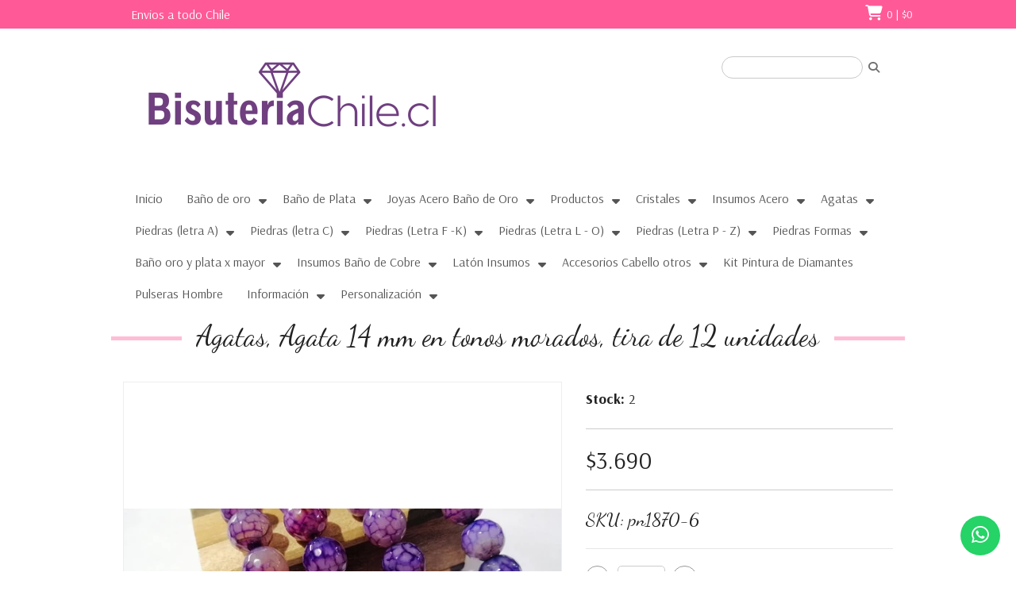

--- FILE ---
content_type: text/html; charset=utf-8
request_url: https://www.bisuteriachile.cl/agata-14-mm-en-tonos-morados-tira-de-13-unidades
body_size: 22778
content:
<!DOCTYPE html>
<!-- [if IE 8]><html class="no-js lt-ie9" > <![endif] -->
<!-- [if gt IE 8]><! -->
<html class="no-js" lang="es-CL">
  <!-- <![endif] -->
  <head>
    <title>Agatas, Agata 14 mm en tonos morados, tira de 13 unidades</title>
    <meta charset="utf-8">
    <meta name="description" content="Agatas, Agata 14 mm en tonos morados, tira de 13 unidades">
    <meta name="robots" content="follow, all">
    <!-- Set the viewport width to device width for mobile -->
    <meta name="viewport" content="width=device-width, initial-scale=1.0">

    <link rel="preconnect" href="https://images.jumpseller.com">
    <link rel="preconnect" href="https://cdnx.jumpseller.com">
    <link rel="preconnect" href="https://assets.jumpseller.com">
    <link rel="preconnect" href="https://files.jumpseller.com">

    <link rel="preconnect" href="https://fonts.googleapis.com">
    <link rel="preconnect" href="https://fonts.gstatic.com" crossorigin>

    <link rel="canonical" href="https://www.bisuteriachile.cl/agata-14-mm-en-tonos-morados-tira-de-13-unidades">

    

    

<!-- Facebook Meta tags for Product -->
<meta property="fb:app_id" content="283643215104248" />

  <meta property="og:id" content="6308175" />
  <meta property="og:title" content="Agatas, Agata 14 mm en tonos morados, tira de 12 unidades" />
  <meta property="og:type" content="product" />
  
    
      <meta property="og:image" content="https://cdnx.jumpseller.com/bisuteriachile/image/10398230/resize/1200/1200?1645208022" />
    
  

  

  <meta property="product:is_product_shareable" content="1" />

  
    <meta property="product:original_price:amount" content="3690.0"/>
    <meta property="product:price:amount" content="3690.0"/>
    
      <meta property="product:availability" content="instock"/>
    
  

  <meta property="product:original_price:currency" content="CLP"/>
  <meta property="product:price:currency" content="CLP"/>


<meta property="og:description" content="Agatas, Agata 14 mm en tonos morados, tira de 13 unidades" />
<meta property="og:url" content="https://www.bisuteriachile.cl/agata-14-mm-en-tonos-morados-tira-de-13-unidades" />
<meta property="og:site_name" content="Bisuteria, Bisuteria Chile, venta de insumos y accesorios para bisuteria" />
<meta name="twitter:card" content="summary" />


<meta property="og:locale" content="es_CL" />



    <!--
      [if lt IE 9]>
      <script type="text/javascript">
      document.createElement("nav");
      document.createElement("header");
      document.createElement("footer");
      document.createElement("section");
      document.createElement("article");
      document.createElement("aside");
      document.createElement("figure");
      document.createElement("hgroup");
      </script>
      <![endif]
    -->

    <!-- CSS -->
    <link rel="stylesheet" href="//cdnjs.cloudflare.com/ajax/libs/foundation/4.0.9/css/foundation.min.css" type="text/css" integrity="sha384-31iXobaoDFeKJFbogfy4AdfVM8i7jHluvG0j2VdDId5R8EZFqsHDrOaBP8faYr/W" crossorigin="anonymous">
    <link rel="stylesheet" href="https://assets.jumpseller.com/store/bisuteriachile/themes/663221/color_pickers.min.css?1764344676" type="text/css">
    <link rel="stylesheet" href="https://assets.jumpseller.com/store/bisuteriachile/themes/663221/app.min.css?1764344676" type="text/css">
    <link rel="stylesheet" href="//cdnjs.cloudflare.com/ajax/libs/foundation/4.0.9/css/normalize.css" type="text/css" integrity="sha384-TlZrarq1bbn1zNb3wxWpCr18yw94OmUZdEw93YPGfWUU63iqC57WpMP4jJtSbjVM" crossorigin="anonymous">
    <link rel="stylesheet" href="//cdnjs.cloudflare.com/ajax/libs/bxslider/4.2.5/jquery.bxslider.css" type="text/css" integrity="sha384-HHWn4NK485nO6KP7ds7nSCakA3YL0ObASX4DbyVHk8fMizXUhIFJiYyc9cPFkcTr" crossorigin="anonymous">
    <link rel="stylesheet" href="https://cdnjs.cloudflare.com/ajax/libs/font-awesome/6.4.2/css/all.min.css" integrity="sha384-blOohCVdhjmtROpu8+CfTnUWham9nkX7P7OZQMst+RUnhtoY/9qemFAkIKOYxDI3" crossorigin="anonymous" >
    <link rel="stylesheet" href="https://cdnjs.cloudflare.com/ajax/libs/OwlCarousel2/2.3.4/assets/owl.carousel.min.css" integrity="sha384-kcNNzf7wI8//ZkNUaDd5JwxLoFaBgkj9Z4O4NwtuX9Lkmsz0HoITOxJsGkYxDuyG" crossorigin="anonymous" >

    <!-- Included JS Files -->
    <script src="https://cdnjs.cloudflare.com/ajax/libs/jquery/3.0.0/jquery.min.js" integrity="sha384-THPy051/pYDQGanwU6poAc/hOdQxjnOEXzbT+OuUAFqNqFjL+4IGLBgCJC3ZOShY" crossorigin="anonymous" type='text/javascript'></script>
    <script src="https://cdnjs.cloudflare.com/ajax/libs/OwlCarousel2/2.3.4/owl.carousel.min.js" integrity="sha384-l/y5WJTphApmSlx76Ev6k4G3zxu/+19CVvn9OTKI7gs4Yu5Hm8mjpdtdr5oyhnNo" crossorigin="anonymous" type='text/javascript'></script>
    <script type="text/javascript" src="//assets.jumpseller.com/public/jquery-textfill/0.3.2/jquery.textfill.min.js"></script>
    <script type="text/javascript" src="//cdnjs.cloudflare.com/ajax/libs/foundation/4.0.9/js/foundation.min.js" integrity="sha256-ngAZTNL3iUYTHMB8I6Y5FOcGCs+0jHnsFSNSOa5AXCE=" crossorigin="anonymous"></script>
    <script type="text/javascript" src="//cdnjs.cloudflare.com/ajax/libs/foundation/4.0.9/js/vendor/custom.modernizr.min.js" integrity="sha256-q4apkcLi4FxkEGfX7g/KAWmQsbuiYYenwPoOKOayBys=" crossorigin="anonymous"></script>
    <script type="text/javascript" src="//cdnjs.cloudflare.com/ajax/libs/foundation/4.0.9/js/vendor/zepto.js" integrity="sha256-ySME578RFLUM9zjzEbARuVLknlpUdXly31N4/IU+WbY=" crossorigin="anonymous"></script>
    <script type="text/javascript" src="//cdn.jsdelivr.net/bootstrap.filestyle/1.1.0/js/bootstrap-filestyle.min.js" integrity="sha256-iKHE0eu0gUetTeiNYPYcZB+Ho39/1MYph+rhPazLhGQ=" crossorigin="anonymous"></script>

    
    <link rel="apple-touch-icon" type="image/x-icon" href="https://files.jumpseller.com/admin/images/favicons/apple-touch-icon-57x57.png" sizes="57x57">
    <link rel="apple-touch-icon" type="image/x-icon" href="https://files.jumpseller.com/admin/images/favicons/apple-touch-icon-60x60.png" sizes="60x60">
    <link rel="apple-touch-icon" type="image/x-icon" href="https://files.jumpseller.com/admin/images/favicons/apple-touch-icon-72x72.png" sizes="72x72">
    <link rel="apple-touch-icon" type="image/x-icon" href="https://files.jumpseller.com/admin/images/favicons/apple-touch-icon-76x76.png" sizes="76x76">
    <link rel="apple-touch-icon" type="image/x-icon" href="https://files.jumpseller.com/admin/images/favicons/apple-touch-icon-114x114.png" sizes="114x114">
    <link rel="apple-touch-icon" type="image/x-icon" href="https://files.jumpseller.com/admin/images/favicons/apple-touch-icon-120x120.png" sizes="120x120">
    <link rel="apple-touch-icon" type="image/x-icon" href="https://files.jumpseller.com/admin/images/favicons/apple-touch-icon-144x144.png" sizes="144x144">
    <link rel="apple-touch-icon" type="image/x-icon" href="https://files.jumpseller.com/admin/images/favicons/apple-touch-icon-152x152.png" sizes="152x152">

    <link rel="icon" type="image/png" href="https://files.jumpseller.com/admin/images/favicons/favicon-196x196.png" sizes="196x196">
    <link rel="icon" type="image/png" href="https://files.jumpseller.com/admin/images/favicons/favicon-160x160.png" sizes="160x160">
    <link rel="icon" type="image/png" href="https://files.jumpseller.com/admin/images/favicons/favicon-96x96.png" sizes="96x96">
    <link rel="icon" type="image/png" href="https://files.jumpseller.com/admin/images/favicons/favicon-32x32.png" sizes="32x32">
    <link rel="icon" type="image/png" href="https://files.jumpseller.com/admin/images/favicons/favicon-16x16.png" sizes="16x16">


    
    <link rel="stylesheet" href="https://cdnjs.cloudflare.com/ajax/libs/toastr.js/2.1.3/toastr.min.css" integrity="sha384-YzEqZ2pBV0i9OmlTyoz75PqwTR8If8GsXBv7HLQclEVqIC3VxIt98/U94ES6CJTR" crossorigin="anonymous" >
    
    <script type="text/javascript" src="//cdnjs.cloudflare.com/ajax/libs/bxslider/4.2.15/jquery.bxslider.min.js" integrity="sha256-bApToFmuJpZdnsmRs0zWIEcaHoYxJaZ/+uUAUK6tZd8=" crossorigin="anonymous"></script>
    <script type="text/javascript" src="//ajax.googleapis.com/ajax/libs/webfont/1.6.26/webfont.js" integrity="sha256-gQFqxr6FC3LfXU+qDDzsjiwbC6AEVxIUSmdmrfrUC+4=" crossorigin="anonymous"></script>
    <script type="text/javascript">
  $(function() {
    $(document).foundation();
  })
</script>

<script type="text/javascript">
  function ShowSub(object) {
    $(object).children().show();
  }

  function CloseSub(object) {
    $(object).children().hide();
  }

  function ShowSubSub(object) {
    $(object).children().show();
  }

  function CloseSubSub(object) {
    $(object).children().hide();
  }
</script>

<script type="text/javascript">
  function change_language(form) {
    var index = form.select.selectedIndex
    if (form.select.options[index].value != "0") {
      location = form.select.options[index].value;
    }
  }
  $(document).ready(function() {
    $('.product-name, .productBoxPrice > h4').textfill(); // for text on round circles
  });
</script>

<!-- Menu responsive-->
<script type="text/javascript">
  $(document).ready(function() {
    $('#open').each(function() {
      $(this).click(function() {
        if ($('#open').hasClass('enabled')) {
          $("#sidebar").animate({
            "left": "-=255"
          }, 300);
          $(this).removeClass("enabled");
        } else {
          $("#sidebar").animate({
            "left": "+=255"
          }, 300);
          $(this).addClass("enabled");
        }
      });
    });
  });
</script>

    <script type="application/ld+json">
[
  {
    "@context": "http://schema.org",
    "@type": "BreadcrumbList",
    "itemListElement": [
      
        {
        "@type": "ListItem",
        "position": 1,
        "item": {
        "name": "Inicio",
        "@id": "/"
        }
        }
        ,
      
        {
        "@type": "ListItem",
        "position": 2,
        "item": {
        "name": "Piedras Formas",
        "@id": "/piedras-1"
        }
        }
        ,
      
        {
        "@type": "ListItem",
        "position": 3,
        "item": {
        "name": "AGATAS (despliegue submenú)",
        "@id": "/piedras-1/agatas-1"
        }
        }
        ,
      
        {
        "@type": "ListItem",
        "position": 4,
        "item": {
        "name": "Agata 14 mm",
        "@id": "/agata-14-mm"
        }
        }
        ,
      
        {
        "@type": "ListItem",
        "position": 5,
        "item": {
        "name": "Agatas, Agata 14 mm en tonos morados, tira de 12 unidades"
        }
        }
        
      
    ]
  },
  {
    "@context": "http://schema.org/"
    ,
      "@type": "Product",
      "name": "Agatas, Agata 14 mm en tonos morados, tira de 12 unidades",
      "url": "https://www.bisuteriachile.cl/agata-14-mm-en-tonos-morados-tira-de-13-unidades",
      "itemCondition": "http://schema.org/NewCondition",
      "sku": "pn1870-6",
      "image": "https://cdnx.jumpseller.com/bisuteriachile/image/10398230/pn1870-6.jpg?1645208022",
      
      "description": "Agata 14 mm en tonos morados, tira de 12 unidades",
      
      
      
        "category": "Piedras Formas",
      
      "offers": {
        
          "@type": "Offer",
          "itemCondition": "http://schema.org/NewCondition",
          
          "availability": "http://schema.org/InStock",
          
          
            
          
          "price": "3690.0",
        
        "priceCurrency": "CLP",
        "seller": {
          "@type": "Organization",
          "name": "Bisuteria, Bisuteria Chile, venta de insumos y accesorios para bisuteria"
        },
        "url": "https://www.bisuteriachile.cl/agata-14-mm-en-tonos-morados-tira-de-13-unidades",
        "shippingDetails": [
          {
          "@type": "OfferShippingDetails",
          "shippingDestination": [
          
          {
            "@type": "DefinedRegion",
            "addressCountry": "AF"
          },
          
          {
            "@type": "DefinedRegion",
            "addressCountry": "AL"
          },
          
          {
            "@type": "DefinedRegion",
            "addressCountry": "DE"
          },
          
          {
            "@type": "DefinedRegion",
            "addressCountry": "AD"
          },
          
          {
            "@type": "DefinedRegion",
            "addressCountry": "AO"
          },
          
          {
            "@type": "DefinedRegion",
            "addressCountry": "AI"
          },
          
          {
            "@type": "DefinedRegion",
            "addressCountry": "AQ"
          },
          
          {
            "@type": "DefinedRegion",
            "addressCountry": "AG"
          },
          
          {
            "@type": "DefinedRegion",
            "addressCountry": "SA"
          },
          
          {
            "@type": "DefinedRegion",
            "addressCountry": "DZ"
          },
          
          {
            "@type": "DefinedRegion",
            "addressCountry": "AR"
          },
          
          {
            "@type": "DefinedRegion",
            "addressCountry": "AM"
          },
          
          {
            "@type": "DefinedRegion",
            "addressCountry": "AW"
          },
          
          {
            "@type": "DefinedRegion",
            "addressCountry": "AU"
          },
          
          {
            "@type": "DefinedRegion",
            "addressCountry": "AT"
          },
          
          {
            "@type": "DefinedRegion",
            "addressCountry": "AZ"
          },
          
          {
            "@type": "DefinedRegion",
            "addressCountry": "BS"
          },
          
          {
            "@type": "DefinedRegion",
            "addressCountry": "BD"
          },
          
          {
            "@type": "DefinedRegion",
            "addressCountry": "BB"
          },
          
          {
            "@type": "DefinedRegion",
            "addressCountry": "BH"
          },
          
          {
            "@type": "DefinedRegion",
            "addressCountry": "BE"
          },
          
          {
            "@type": "DefinedRegion",
            "addressCountry": "BZ"
          },
          
          {
            "@type": "DefinedRegion",
            "addressCountry": "BJ"
          },
          
          {
            "@type": "DefinedRegion",
            "addressCountry": "BY"
          },
          
          {
            "@type": "DefinedRegion",
            "addressCountry": "MM"
          },
          
          {
            "@type": "DefinedRegion",
            "addressCountry": "BO"
          },
          
          {
            "@type": "DefinedRegion",
            "addressCountry": "BA"
          },
          
          {
            "@type": "DefinedRegion",
            "addressCountry": "BW"
          },
          
          {
            "@type": "DefinedRegion",
            "addressCountry": "BR"
          },
          
          {
            "@type": "DefinedRegion",
            "addressCountry": "BN"
          },
          
          {
            "@type": "DefinedRegion",
            "addressCountry": "BG"
          },
          
          {
            "@type": "DefinedRegion",
            "addressCountry": "BF"
          },
          
          {
            "@type": "DefinedRegion",
            "addressCountry": "BI"
          },
          
          {
            "@type": "DefinedRegion",
            "addressCountry": "BT"
          },
          
          {
            "@type": "DefinedRegion",
            "addressCountry": "CV"
          },
          
          {
            "@type": "DefinedRegion",
            "addressCountry": "KH"
          },
          
          {
            "@type": "DefinedRegion",
            "addressCountry": "CM"
          },
          
          {
            "@type": "DefinedRegion",
            "addressCountry": "CA"
          },
          
          {
            "@type": "DefinedRegion",
            "addressCountry": "QA"
          },
          
          {
            "@type": "DefinedRegion",
            "addressCountry": "TD"
          },
          
          {
            "@type": "DefinedRegion",
            "addressCountry": "CZ"
          },
          
          {
            "@type": "DefinedRegion",
            "addressCountry": "CL"
          },
          
          {
            "@type": "DefinedRegion",
            "addressCountry": "CN"
          },
          
          {
            "@type": "DefinedRegion",
            "addressCountry": "CY"
          },
          
          {
            "@type": "DefinedRegion",
            "addressCountry": "CO"
          },
          
          {
            "@type": "DefinedRegion",
            "addressCountry": "KM"
          },
          
          {
            "@type": "DefinedRegion",
            "addressCountry": "CG"
          },
          
          {
            "@type": "DefinedRegion",
            "addressCountry": "CD"
          },
          
          {
            "@type": "DefinedRegion",
            "addressCountry": "KP"
          },
          
          {
            "@type": "DefinedRegion",
            "addressCountry": "KR"
          },
          
          {
            "@type": "DefinedRegion",
            "addressCountry": "CR"
          },
          
          {
            "@type": "DefinedRegion",
            "addressCountry": "CI"
          },
          
          {
            "@type": "DefinedRegion",
            "addressCountry": "HR"
          },
          
          {
            "@type": "DefinedRegion",
            "addressCountry": "CU"
          },
          
          {
            "@type": "DefinedRegion",
            "addressCountry": "CW"
          },
          
          {
            "@type": "DefinedRegion",
            "addressCountry": "DK"
          },
          
          {
            "@type": "DefinedRegion",
            "addressCountry": "DM"
          },
          
          {
            "@type": "DefinedRegion",
            "addressCountry": "EC"
          },
          
          {
            "@type": "DefinedRegion",
            "addressCountry": "EG"
          },
          
          {
            "@type": "DefinedRegion",
            "addressCountry": "SV"
          },
          
          {
            "@type": "DefinedRegion",
            "addressCountry": "AE"
          },
          
          {
            "@type": "DefinedRegion",
            "addressCountry": "ER"
          },
          
          {
            "@type": "DefinedRegion",
            "addressCountry": "SK"
          },
          
          {
            "@type": "DefinedRegion",
            "addressCountry": "SI"
          },
          
          {
            "@type": "DefinedRegion",
            "addressCountry": "ES"
          },
          
          {
            "@type": "DefinedRegion",
            "addressCountry": "US"
          },
          
          {
            "@type": "DefinedRegion",
            "addressCountry": "EE"
          },
          
          {
            "@type": "DefinedRegion",
            "addressCountry": "SZ"
          },
          
          {
            "@type": "DefinedRegion",
            "addressCountry": "ET"
          },
          
          {
            "@type": "DefinedRegion",
            "addressCountry": "RU"
          },
          
          {
            "@type": "DefinedRegion",
            "addressCountry": "PH"
          },
          
          {
            "@type": "DefinedRegion",
            "addressCountry": "FI"
          },
          
          {
            "@type": "DefinedRegion",
            "addressCountry": "FJ"
          },
          
          {
            "@type": "DefinedRegion",
            "addressCountry": "FR"
          },
          
          {
            "@type": "DefinedRegion",
            "addressCountry": "GA"
          },
          
          {
            "@type": "DefinedRegion",
            "addressCountry": "GM"
          },
          
          {
            "@type": "DefinedRegion",
            "addressCountry": "GE"
          },
          
          {
            "@type": "DefinedRegion",
            "addressCountry": "GH"
          },
          
          {
            "@type": "DefinedRegion",
            "addressCountry": "GI"
          },
          
          {
            "@type": "DefinedRegion",
            "addressCountry": "GD"
          },
          
          {
            "@type": "DefinedRegion",
            "addressCountry": "GR"
          },
          
          {
            "@type": "DefinedRegion",
            "addressCountry": "GL"
          },
          
          {
            "@type": "DefinedRegion",
            "addressCountry": "GP"
          },
          
          {
            "@type": "DefinedRegion",
            "addressCountry": "GU"
          },
          
          {
            "@type": "DefinedRegion",
            "addressCountry": "GT"
          },
          
          {
            "@type": "DefinedRegion",
            "addressCountry": "GF"
          },
          
          {
            "@type": "DefinedRegion",
            "addressCountry": "GG"
          },
          
          {
            "@type": "DefinedRegion",
            "addressCountry": "GN"
          },
          
          {
            "@type": "DefinedRegion",
            "addressCountry": "GQ"
          },
          
          {
            "@type": "DefinedRegion",
            "addressCountry": "GW"
          },
          
          {
            "@type": "DefinedRegion",
            "addressCountry": "GY"
          },
          
          {
            "@type": "DefinedRegion",
            "addressCountry": "HT"
          },
          
          {
            "@type": "DefinedRegion",
            "addressCountry": "HN"
          },
          
          {
            "@type": "DefinedRegion",
            "addressCountry": "HK"
          },
          
          {
            "@type": "DefinedRegion",
            "addressCountry": "HU"
          },
          
          {
            "@type": "DefinedRegion",
            "addressCountry": "IN"
          },
          
          {
            "@type": "DefinedRegion",
            "addressCountry": "ID"
          },
          
          {
            "@type": "DefinedRegion",
            "addressCountry": "IQ"
          },
          
          {
            "@type": "DefinedRegion",
            "addressCountry": "IR"
          },
          
          {
            "@type": "DefinedRegion",
            "addressCountry": "IE"
          },
          
          {
            "@type": "DefinedRegion",
            "addressCountry": "BV"
          },
          
          {
            "@type": "DefinedRegion",
            "addressCountry": "NF"
          },
          
          {
            "@type": "DefinedRegion",
            "addressCountry": "IM"
          },
          
          {
            "@type": "DefinedRegion",
            "addressCountry": "CX"
          },
          
          {
            "@type": "DefinedRegion",
            "addressCountry": "SX"
          },
          
          {
            "@type": "DefinedRegion",
            "addressCountry": "IS"
          },
          
          {
            "@type": "DefinedRegion",
            "addressCountry": "AX"
          },
          
          {
            "@type": "DefinedRegion",
            "addressCountry": "BQ"
          },
          
          {
            "@type": "DefinedRegion",
            "addressCountry": "BM"
          },
          
          {
            "@type": "DefinedRegion",
            "addressCountry": "KY"
          },
          
          {
            "@type": "DefinedRegion",
            "addressCountry": "CC"
          },
          
          {
            "@type": "DefinedRegion",
            "addressCountry": "CK"
          },
          
          {
            "@type": "DefinedRegion",
            "addressCountry": "FK"
          },
          
          {
            "@type": "DefinedRegion",
            "addressCountry": "FO"
          },
          
          {
            "@type": "DefinedRegion",
            "addressCountry": "GS"
          },
          
          {
            "@type": "DefinedRegion",
            "addressCountry": "HM"
          },
          
          {
            "@type": "DefinedRegion",
            "addressCountry": "MV"
          },
          
          {
            "@type": "DefinedRegion",
            "addressCountry": "MP"
          },
          
          {
            "@type": "DefinedRegion",
            "addressCountry": "MH"
          },
          
          {
            "@type": "DefinedRegion",
            "addressCountry": "SB"
          },
          
          {
            "@type": "DefinedRegion",
            "addressCountry": "TC"
          },
          
          {
            "@type": "DefinedRegion",
            "addressCountry": "UM"
          },
          
          {
            "@type": "DefinedRegion",
            "addressCountry": "VG"
          },
          
          {
            "@type": "DefinedRegion",
            "addressCountry": "VI"
          },
          
          {
            "@type": "DefinedRegion",
            "addressCountry": "IL"
          },
          
          {
            "@type": "DefinedRegion",
            "addressCountry": "IT"
          },
          
          {
            "@type": "DefinedRegion",
            "addressCountry": "JM"
          },
          
          {
            "@type": "DefinedRegion",
            "addressCountry": "JP"
          },
          
          {
            "@type": "DefinedRegion",
            "addressCountry": "JE"
          },
          
          {
            "@type": "DefinedRegion",
            "addressCountry": "JO"
          },
          
          {
            "@type": "DefinedRegion",
            "addressCountry": "KZ"
          },
          
          {
            "@type": "DefinedRegion",
            "addressCountry": "KE"
          },
          
          {
            "@type": "DefinedRegion",
            "addressCountry": "KG"
          },
          
          {
            "@type": "DefinedRegion",
            "addressCountry": "KI"
          },
          
          {
            "@type": "DefinedRegion",
            "addressCountry": "XK"
          },
          
          {
            "@type": "DefinedRegion",
            "addressCountry": "KW"
          },
          
          {
            "@type": "DefinedRegion",
            "addressCountry": "LS"
          },
          
          {
            "@type": "DefinedRegion",
            "addressCountry": "LV"
          },
          
          {
            "@type": "DefinedRegion",
            "addressCountry": "LB"
          },
          
          {
            "@type": "DefinedRegion",
            "addressCountry": "LR"
          },
          
          {
            "@type": "DefinedRegion",
            "addressCountry": "LY"
          },
          
          {
            "@type": "DefinedRegion",
            "addressCountry": "LI"
          },
          
          {
            "@type": "DefinedRegion",
            "addressCountry": "LT"
          },
          
          {
            "@type": "DefinedRegion",
            "addressCountry": "LU"
          },
          
          {
            "@type": "DefinedRegion",
            "addressCountry": "MO"
          },
          
          {
            "@type": "DefinedRegion",
            "addressCountry": "MK"
          },
          
          {
            "@type": "DefinedRegion",
            "addressCountry": "MG"
          },
          
          {
            "@type": "DefinedRegion",
            "addressCountry": "MY"
          },
          
          {
            "@type": "DefinedRegion",
            "addressCountry": "MW"
          },
          
          {
            "@type": "DefinedRegion",
            "addressCountry": "ML"
          },
          
          {
            "@type": "DefinedRegion",
            "addressCountry": "MT"
          },
          
          {
            "@type": "DefinedRegion",
            "addressCountry": "MA"
          },
          
          {
            "@type": "DefinedRegion",
            "addressCountry": "MQ"
          },
          
          {
            "@type": "DefinedRegion",
            "addressCountry": "MU"
          },
          
          {
            "@type": "DefinedRegion",
            "addressCountry": "MR"
          },
          
          {
            "@type": "DefinedRegion",
            "addressCountry": "YT"
          },
          
          {
            "@type": "DefinedRegion",
            "addressCountry": "MX"
          },
          
          {
            "@type": "DefinedRegion",
            "addressCountry": "FM"
          },
          
          {
            "@type": "DefinedRegion",
            "addressCountry": "MD"
          },
          
          {
            "@type": "DefinedRegion",
            "addressCountry": "MC"
          },
          
          {
            "@type": "DefinedRegion",
            "addressCountry": "MN"
          },
          
          {
            "@type": "DefinedRegion",
            "addressCountry": "ME"
          },
          
          {
            "@type": "DefinedRegion",
            "addressCountry": "MS"
          },
          
          {
            "@type": "DefinedRegion",
            "addressCountry": "MZ"
          },
          
          {
            "@type": "DefinedRegion",
            "addressCountry": "NA"
          },
          
          {
            "@type": "DefinedRegion",
            "addressCountry": "NR"
          },
          
          {
            "@type": "DefinedRegion",
            "addressCountry": "NP"
          },
          
          {
            "@type": "DefinedRegion",
            "addressCountry": "NI"
          },
          
          {
            "@type": "DefinedRegion",
            "addressCountry": "NE"
          },
          
          {
            "@type": "DefinedRegion",
            "addressCountry": "NG"
          },
          
          {
            "@type": "DefinedRegion",
            "addressCountry": "NU"
          },
          
          {
            "@type": "DefinedRegion",
            "addressCountry": "NO"
          },
          
          {
            "@type": "DefinedRegion",
            "addressCountry": "NC"
          },
          
          {
            "@type": "DefinedRegion",
            "addressCountry": "NZ"
          },
          
          {
            "@type": "DefinedRegion",
            "addressCountry": "OM"
          },
          
          {
            "@type": "DefinedRegion",
            "addressCountry": "NL"
          },
          
          {
            "@type": "DefinedRegion",
            "addressCountry": "PK"
          },
          
          {
            "@type": "DefinedRegion",
            "addressCountry": "PW"
          },
          
          {
            "@type": "DefinedRegion",
            "addressCountry": "PS"
          },
          
          {
            "@type": "DefinedRegion",
            "addressCountry": "PA"
          },
          
          {
            "@type": "DefinedRegion",
            "addressCountry": "PG"
          },
          
          {
            "@type": "DefinedRegion",
            "addressCountry": "PY"
          },
          
          {
            "@type": "DefinedRegion",
            "addressCountry": "PE"
          },
          
          {
            "@type": "DefinedRegion",
            "addressCountry": "PN"
          },
          
          {
            "@type": "DefinedRegion",
            "addressCountry": "PF"
          },
          
          {
            "@type": "DefinedRegion",
            "addressCountry": "PL"
          },
          
          {
            "@type": "DefinedRegion",
            "addressCountry": "PT"
          },
          
          {
            "@type": "DefinedRegion",
            "addressCountry": "PR"
          },
          
          {
            "@type": "DefinedRegion",
            "addressCountry": "GB"
          },
          
          {
            "@type": "DefinedRegion",
            "addressCountry": "CF"
          },
          
          {
            "@type": "DefinedRegion",
            "addressCountry": "LA"
          },
          
          {
            "@type": "DefinedRegion",
            "addressCountry": "DO"
          },
          
          {
            "@type": "DefinedRegion",
            "addressCountry": "SY"
          },
          
          {
            "@type": "DefinedRegion",
            "addressCountry": "RE"
          },
          
          {
            "@type": "DefinedRegion",
            "addressCountry": "RW"
          },
          
          {
            "@type": "DefinedRegion",
            "addressCountry": "RO"
          },
          
          {
            "@type": "DefinedRegion",
            "addressCountry": "EH"
          },
          
          {
            "@type": "DefinedRegion",
            "addressCountry": "WS"
          },
          
          {
            "@type": "DefinedRegion",
            "addressCountry": "AS"
          },
          
          {
            "@type": "DefinedRegion",
            "addressCountry": "BL"
          },
          
          {
            "@type": "DefinedRegion",
            "addressCountry": "KN"
          },
          
          {
            "@type": "DefinedRegion",
            "addressCountry": "SM"
          },
          
          {
            "@type": "DefinedRegion",
            "addressCountry": "MF"
          },
          
          {
            "@type": "DefinedRegion",
            "addressCountry": "PM"
          },
          
          {
            "@type": "DefinedRegion",
            "addressCountry": "VC"
          },
          
          {
            "@type": "DefinedRegion",
            "addressCountry": "SH"
          },
          
          {
            "@type": "DefinedRegion",
            "addressCountry": "LC"
          },
          
          {
            "@type": "DefinedRegion",
            "addressCountry": "VA"
          },
          
          {
            "@type": "DefinedRegion",
            "addressCountry": "ST"
          },
          
          {
            "@type": "DefinedRegion",
            "addressCountry": "SN"
          },
          
          {
            "@type": "DefinedRegion",
            "addressCountry": "RS"
          },
          
          {
            "@type": "DefinedRegion",
            "addressCountry": "SC"
          },
          
          {
            "@type": "DefinedRegion",
            "addressCountry": "SL"
          },
          
          {
            "@type": "DefinedRegion",
            "addressCountry": "SG"
          },
          
          {
            "@type": "DefinedRegion",
            "addressCountry": "SO"
          },
          
          {
            "@type": "DefinedRegion",
            "addressCountry": "LK"
          },
          
          {
            "@type": "DefinedRegion",
            "addressCountry": "ZA"
          },
          
          {
            "@type": "DefinedRegion",
            "addressCountry": "SD"
          },
          
          {
            "@type": "DefinedRegion",
            "addressCountry": "SS"
          },
          
          {
            "@type": "DefinedRegion",
            "addressCountry": "SE"
          },
          
          {
            "@type": "DefinedRegion",
            "addressCountry": "CH"
          },
          
          {
            "@type": "DefinedRegion",
            "addressCountry": "SR"
          },
          
          {
            "@type": "DefinedRegion",
            "addressCountry": "SJ"
          },
          
          {
            "@type": "DefinedRegion",
            "addressCountry": "TH"
          },
          
          {
            "@type": "DefinedRegion",
            "addressCountry": "TW"
          },
          
          {
            "@type": "DefinedRegion",
            "addressCountry": "TZ"
          },
          
          {
            "@type": "DefinedRegion",
            "addressCountry": "TJ"
          },
          
          {
            "@type": "DefinedRegion",
            "addressCountry": "IO"
          },
          
          {
            "@type": "DefinedRegion",
            "addressCountry": "TF"
          },
          
          {
            "@type": "DefinedRegion",
            "addressCountry": "TL"
          },
          
          {
            "@type": "DefinedRegion",
            "addressCountry": "TG"
          },
          
          {
            "@type": "DefinedRegion",
            "addressCountry": "TK"
          },
          
          {
            "@type": "DefinedRegion",
            "addressCountry": "TO"
          },
          
          {
            "@type": "DefinedRegion",
            "addressCountry": "TT"
          },
          
          {
            "@type": "DefinedRegion",
            "addressCountry": "TN"
          },
          
          {
            "@type": "DefinedRegion",
            "addressCountry": "TM"
          },
          
          {
            "@type": "DefinedRegion",
            "addressCountry": "TR"
          },
          
          {
            "@type": "DefinedRegion",
            "addressCountry": "TV"
          },
          
          {
            "@type": "DefinedRegion",
            "addressCountry": "UA"
          },
          
          {
            "@type": "DefinedRegion",
            "addressCountry": "UG"
          },
          
          {
            "@type": "DefinedRegion",
            "addressCountry": "UY"
          },
          
          {
            "@type": "DefinedRegion",
            "addressCountry": "UZ"
          },
          
          {
            "@type": "DefinedRegion",
            "addressCountry": "VU"
          },
          
          {
            "@type": "DefinedRegion",
            "addressCountry": "VE"
          },
          
          {
            "@type": "DefinedRegion",
            "addressCountry": "VN"
          },
          
          {
            "@type": "DefinedRegion",
            "addressCountry": "WF"
          },
          
          {
            "@type": "DefinedRegion",
            "addressCountry": "YE"
          },
          
          {
            "@type": "DefinedRegion",
            "addressCountry": "DJ"
          },
          
          {
            "@type": "DefinedRegion",
            "addressCountry": "ZM"
          },
          
          {
            "@type": "DefinedRegion",
            "addressCountry": "ZW"
          }
          ]
          }
        ]
      }
    
  }]
  </script>


    <!-- Autocomplete search -->
    

    
  	 <meta name='google-site-verification' content='zsrELN3VGjyGNOf92XaONw5NZbW0YPNZIVyMLC7bGi4'/> 
 <meta name="csrf-param" content="authenticity_token" />
<meta name="csrf-token" content="bT2PDfHc3m6KFTMFJEu5zqMGwURu1n5OHNV4HlGSJ06N6MNXige0Ig8WgV9LvwP8AxCfXdfUTgJXhSovbdK_3A" />






<script>
  // Pixel code

  // dont send fb events if page is rendered inside an iframe (like admin theme preview)
  if(window.self === window.top) {
    !function(f,b,e,v,n,t,s){if(f.fbq)return;n=f.fbq=function(){n.callMethod?
    n.callMethod.apply(n,arguments):n.queue.push(arguments)};if(!f._fbq)f._fbq=n;
    n.push=n;n.loaded=!0;n.version='2.0';n.agent='pljumpseller';n.queue=[];t=b.createElement(e);t.async=!0;
    t.src=v;s=b.getElementsByTagName(e)[0];s.parentNode.insertBefore(t,s)}(window,
    document,'script','https://connect.facebook.net/' + getNavigatorLocale() + '/fbevents.js');

    var data = {};

    data.currency = 'CLP';
    data.total = '0.0';
    data.products_count = '0';

    

    data.content_ids = [6308175];
    data.contents = [{"id":6308175,"quantity":1,"item_price":3690.0,"item_discount":0.0}];
    data.single_value = 3690.0;

    // Line to enable Manual Only mode.
    fbq('set', 'autoConfig', false, '1066962504204883');

    // FB Pixel Advanced Matching
    
    
    var advancedCustomerData = {
      'em' : '',
      'fn' : '',
      'ln' : '',
      'ph' : '',
      'ct' : '',
      'zp' : '',
      'country' : ''
    };

    var missingCustomerData = Object.values(advancedCustomerData).some(function(value) { return value.length == 0 });

    if(missingCustomerData) {
      fbq('init', '1066962504204883');
    } else {
      fbq('init', '1066962504204883', advancedCustomerData);
    }

    // PageView - build audience views (default FB Pixel behaviour)
    fbq('track', 'PageView');

    // AddToCart - released on page load after a product was added to cart
    

    // track conversion events, ordered by importance (not in this doc)
    // https://developers.facebook.com/docs/facebook-pixel/api-reference%23events

    
      // ViewContent - When a key page is viewed such as a product page
      

    

    function getNavigatorLocale(){
      return navigator.language.replace(/-/g,'_')
    }
  }
</script>





<script src="https://files.jumpseller.com/javascripts/dist/jumpseller-2.0.0.js" defer="defer"></script></head>

  <body>
    <!--
      [if lt IE 8]>
      <p class="browsehappy">You are using an <strong>outdated</strong> browser. Please <a href="http://browsehappy.com/">upgrade your browser</a> to improve your experience.</p>
      <![endif]
    -->

    <!-- SIDEBAR -->
    <div class="hide-for-medium-up">
  <section id="sidebar">
    <div id="open"><i class="fas fa-bars"></i></div>

    <section class="text-center sidebar-logo">
      
      <p class="sidebar-logo-text">Bisuteria, Bisuteria Chile, venta de insumos y accesorios para bisuteria</p>
      
      <div class="sidebar-divider"></div>
    </section>

    <section id="sidebar-search" class="jumpseller-autocomplete" data-panel="search-sidebar-autocomplete" data-input="no-outline">
      <form method="get" action="/search" id="search_mini_form">
        <input type="text" value="" name="q" class="search" onFocus="javascript:this.value=''" />
        <input class="submit button" value="Buscar" type="submit" />
        <br class="clear" />
      </form>
      <div class="sidebar-divider"></div>
    </section>

    <section class="sidebar-nav">
      <div class="mobilenav">
        <nav class="mobilenav-inner">
          <ul class="menu-mobile">
            
              <li class="">
  
  <a href="/" title="Inicio">Inicio</a>
  

  
</li>

            
              <li class="has-dropdown">
  
  <a title="Baño de oro" class="level-1  first-trigger">Baño de oro <i class="fas fa-angle-right" aria-hidden="true"></i></a>
  

  
  <ul class="dropdown">
    <li><a title="Volver" class="back-level-1"><i class="fas fa-angle-double-left" aria-hidden="true"></i> Volver</a></li>
    <li><a title="Baño de oro" class="top-category">Baño de oro</a></li>
    
      <li class="">
  
  <a href="/bano-plata-y-oro/separador-bano-de-oro" title="Separador Baño de oro">Separador Baño de oro</a>
  

  
</li>

    
      <li class="">
  
  <a href="/bano-plata-y-oro/dijes-bano-de-oro" title="Dijes Baño de Oro">Dijes Baño de Oro</a>
  

  
</li>

    
      <li class="">
  
  <a href="/bano-plata-y-oro/dijes-y-colgantes-strass-bano-de-oro" title="Dijes y Colgantes zirconia y cristales con baño de oro">Dijes y Colgantes zirconia y cristales con baño de oro</a>
  

  
</li>

    
      <li class="">
  
  <a href="/bano-plata-y-oro/dijes-y-colgantes-bano-de-oro" title="Colgantes baño de oro">Colgantes baño de oro</a>
  

  
</li>

    
      <li class="">
  
  <a href="/bano-plata-y-oro/colgantes-de-piedra-bano-de-oro" title="Colgantes de piedra Baño de Oro">Colgantes de piedra Baño de Oro</a>
  

  
</li>

    
      <li class="">
  
  <a href="/bano-plata-y-oro/base-de-aro-bano-de-oro" title="Base de aro baño de oro">Base de aro baño de oro</a>
  

  
</li>

    
      <li class="">
  
  <a href="/bano-plata-y-oro/aros-terminados-bano-de-oro" title="Aros Terminados Baño de Oro">Aros Terminados Baño de Oro</a>
  

  
</li>

    
      <li class="">
  
  <a href="/bano-plata-y-oro/accesorios-bano-de-oro" title="Accesorios baño de oro">Accesorios baño de oro</a>
  

  
</li>

    
      <li class="">
  
  <a href="/bano-plata-y-oro/formas-bano-de-oro" title="Formas Baño de Oro">Formas Baño de Oro</a>
  

  
</li>

    
      <li class="">
  
  <a href="/bano-plata-y-oro/anillos-zirconia-bano-de-oro" title="Anillos zirconia baño de oro">Anillos zirconia baño de oro</a>
  

  
</li>

    
      <li class="">
  
  <a href="/insumos-con-bano-de-oro/aros-terminados-zirconia-bano-de-oro" title="Aros terminados zirconia baño de oro">Aros terminados zirconia baño de oro</a>
  

  
</li>

    
      <li class="">
  
  <a href="/bano-plata-y-oro/cadenas-bano-de-oro" title="Cadenas Baño de oro">Cadenas Baño de oro</a>
  

  
</li>

    
      <li class="">
  
  <a href="/bano-plata-y-oro/collares-bano-de-oro" title="Collares Baño de Oro">Collares Baño de Oro</a>
  

  
</li>

    
    <li><a href="/bano-plata-y-oro" title="Baño de oro" class="goto">Ir a <span>Baño de oro</span></a></li>
  </ul>
  
</li>

            
              <li class="has-dropdown">
  
  <a title="Baño de Plata" class="level-1  first-trigger">Baño de Plata <i class="fas fa-angle-right" aria-hidden="true"></i></a>
  

  
  <ul class="dropdown">
    <li><a title="Volver" class="back-level-1"><i class="fas fa-angle-double-left" aria-hidden="true"></i> Volver</a></li>
    <li><a title="Baño de Plata" class="top-category">Baño de Plata</a></li>
    
      <li class="">
  
  <a href="/bano-plata-y-oro/separador-bano-de-plata" title="Separador baño de plata">Separador baño de plata</a>
  

  
</li>

    
      <li class="">
  
  <a href="/bano-de-plata/dijes-bano-de-plata" title="Dijes Baño de Plata">Dijes Baño de Plata</a>
  

  
</li>

    
      <li class="">
  
  <a href="/bano-plata-y-oro/dijes-y-colgantes-strass-bano-de-plata" title="Dijes y Colgantes zirconia y cristales con baño de plata">Dijes y Colgantes zirconia y cristales con baño de plata</a>
  

  
</li>

    
      <li class="">
  
  <a href="/bano-de-plata/colgantes-bano-de-plata" title="Colgantes Baño de Plata">Colgantes Baño de Plata</a>
  

  
</li>

    
      <li class="">
  
  <a href="/bano-plata-y-oro/base-de-aro-bano-de-plata" title="Base de aro baño de plata">Base de aro baño de plata</a>
  

  
</li>

    
      <li class="">
  
  <a href="/bano-de-plata/aros-terminados-bano-de-plata" title="Aros Terminados Baño de Plata">Aros Terminados Baño de Plata</a>
  

  
</li>

    
      <li class="">
  
  <a href="/bano-de-plata/anillo-zirconia-bano-de-plata" title="Anillo zirconia baño de plata">Anillo zirconia baño de plata</a>
  

  
</li>

    
      <li class="">
  
  <a href="/bano-de-plata/aros-terminados-zirconia-bano-de-plata" title="Aros terminados zirconia baño de plata">Aros terminados zirconia baño de plata</a>
  

  
</li>

    
      <li class="">
  
  <a href="/bano-de-plata/formas-bano-de-plata" title="Formas Baño de Plata">Formas Baño de Plata</a>
  

  
</li>

    
      <li class="">
  
  <a href="/bano-plata-y-oro/accesorios-bano-de-plata" title="Accesorios baño de plata">Accesorios baño de plata</a>
  

  
</li>

    
      <li class="">
  
  <a href="/bano-de-plata/cadenas-bano-de-plata" title="Cadenas Baño de Plata">Cadenas Baño de Plata</a>
  

  
</li>

    
      <li class="">
  
  <a href="/collares-bano-de-plata" title="Collares Baño de Plata">Collares Baño de Plata</a>
  

  
</li>

    
    <li><a href="/bano-de-plata" title="Baño de Plata" class="goto">Ir a <span>Baño de Plata</span></a></li>
  </ul>
  
</li>

            
              <li class="has-dropdown">
  
  <a title="Joyas  Acero Baño de Oro" class="level-1  first-trigger">Joyas  Acero Baño de Oro <i class="fas fa-angle-right" aria-hidden="true"></i></a>
  

  
  <ul class="dropdown">
    <li><a title="Volver" class="back-level-1"><i class="fas fa-angle-double-left" aria-hidden="true"></i> Volver</a></li>
    <li><a title="Joyas  Acero Baño de Oro" class="top-category">Joyas  Acero Baño de Oro</a></li>
    
      <li class="">
  
  <a href="/joyas-terminadas-acero-con-bano-de-oro/aros-acero-con-bano-de-oro-18-k" title="Aros acero con baño de oro 18 k">Aros acero con baño de oro 18 k</a>
  

  
</li>

    
      <li class="">
  
  <a href="/joyas-terminadas-acero-con-bano-de-oro/collares-acero-y-bano-de-oro-18-k" title="Collares acero y baño de oro 18 k">Collares acero y baño de oro 18 k</a>
  

  
</li>

    
      <li class="">
  
  <a href="/joyas-terminadas-acero-con-bano-de-oro/anillos-acero-con-bano-de-oro-18k" title="Anillos Acero con baño de oro 18k">Anillos Acero con baño de oro 18k</a>
  

  
</li>

    
      <li class="">
  
  <a href="/joyas-terminadas-acero-con-bano-de-oro/pulseras-acero-bano-de-oro-18k" title="Pulseras Acero Baño de Oro 18k">Pulseras Acero Baño de Oro 18k</a>
  

  
</li>

    
    <li><a href="/joyas-terminadas-acero-con-bano-de-oro" title="Joyas  Acero Baño de Oro" class="goto">Ir a <span>Joyas  Acero Baño de Oro</span></a></li>
  </ul>
  
</li>

            
              <li class="has-dropdown">
  
  <a title="Productos" class="level-1  first-trigger">Productos <i class="fas fa-angle-right" aria-hidden="true"></i></a>
  

  
  <ul class="dropdown">
    <li><a title="Volver" class="back-level-1"><i class="fas fa-angle-double-left" aria-hidden="true"></i> Volver</a></li>
    <li><a title="Productos" class="top-category">Productos</a></li>
    
      <li class="has-dropdown">
  
  <a title="Sep, dijes y colgantes" class="level-2  last-trigger">Sep, dijes y colgantes <i class="fas fa-angle-right" aria-hidden="true"></i></a>
  

  
  <ul class="dropdown">
    <li><a title="Volver" class="back-level-2"><i class="fas fa-angle-double-left" aria-hidden="true"></i> Volver</a></li>
    <li><a title="Sep, dijes y colgantes" class="top-category">Sep, dijes y colgantes</a></li>
    
      <li class="">
  
  <a href="/sep-dijes-y-colgantes/dijes-y-colgantes-esmaltados" title="Dijes y colgantes esmaltados">Dijes y colgantes esmaltados</a>
  

  
</li>

    
      <li class="">
  
  <a href="/sep-dijes-y-colgantes/borlas" title="Borlas">Borlas</a>
  

  
</li>

    
      <li class="">
  
  <a href="/sep-dijes-y-colgantes/separadores-plateados-1" title="Separadores Plateados">Separadores Plateados</a>
  

  
</li>

    
      <li class="">
  
  <a href="/sep-dijes-y-colgantes/separadores-dorados-1" title="Separadores dorados">Separadores dorados</a>
  

  
</li>

    
      <li class="">
  
  <a href="/sep-dijes-y-colgantes/separadores-envejecidos-1" title="Separadores envejecidos">Separadores envejecidos</a>
  

  
</li>

    
      <li class="">
  
  <a href="/sep-dijes-y-colgantes/colgantes-plateados-1" title="Colgantes Plateados">Colgantes Plateados</a>
  

  
</li>

    
      <li class="">
  
  <a href="/sep-dijes-y-colgantes/colgantes-dorados" title="Colgantes dorados">Colgantes dorados</a>
  

  
</li>

    
      <li class="">
  
  <a href="/sep-dijes-y-colgantes/colgantes-envejecidos-1" title="Colgantes Envejecidos">Colgantes Envejecidos</a>
  

  
</li>

    
      <li class="">
  
  <a href="/sep-dijes-y-colgantes/dijes-o-herrajes-plateados" title="Dijes Plateados">Dijes Plateados</a>
  

  
</li>

    
      <li class="">
  
  <a href="/sep-dijes-y-colgantes/dijes-o-herrajes-dorados" title="Dijes Dorados">Dijes Dorados</a>
  

  
</li>

    
      <li class="">
  
  <a href="/sep-dijes-y-colgantes/dijes-o-herrajes-envejecidos" title="Dijes envejecidos">Dijes envejecidos</a>
  

  
</li>

    
      <li class="">
  
  <a href="/sep-dijes-y-colgantes/zirconia-micro-pave" title="Zirconia Micro Pavé">Zirconia Micro Pavé</a>
  

  
</li>

    
    <li><a href="/sep-dijes-y-colgantes" title="Sep, dijes y colgantes" class="goto">Ir a <span>Sep, dijes y colgantes</span></a></li>
  </ul>
  
</li>

    
      <li class="">
  
  <a href="/separadores-etnicos-cloissonne" title="Separadores Etnicos Cloissonne">Separadores Etnicos Cloissonne</a>
  

  
</li>

    
      <li class="">
  
  <a href="/sep-dijes-y-colgantes/colgantes-de-resina-coloridos" title="Colgantes de Resina Coloridos">Colgantes de Resina Coloridos</a>
  

  
</li>

    
      <li class="has-dropdown">
  
  <a title="Perlas vidrio y resina" class="level-2  last-trigger">Perlas vidrio y resina <i class="fas fa-angle-right" aria-hidden="true"></i></a>
  

  
  <ul class="dropdown">
    <li><a title="Volver" class="back-level-2"><i class="fas fa-angle-double-left" aria-hidden="true"></i> Volver</a></li>
    <li><a title="Perlas vidrio y resina" class="top-category">Perlas vidrio y resina</a></li>
    
      <li class="">
  
  <a href="/pandoras-perlas-vidrio/acrilicos" title="Acrilicos">Acrilicos</a>
  

  
</li>

    
      <li class="">
  
  <a href="/pandoras-perlas-vidrio/perla-fantasia" title="Fimo y acrílico separadores">Fimo y acrílico separadores</a>
  

  
</li>

    
      <li class="">
  
  <a href="/pandoras-perlas-vidrio/perlas-y-figuras-engomadas" title="Fimo, cuentas de arcilla polimérica">Fimo, cuentas de arcilla polimérica</a>
  

  
</li>

    
      <li class="">
  
  <a href="/pandoras-perlas-vidrio/imitacion-perlas" title="Imitación Perlas">Imitación Perlas</a>
  

  
</li>

    
      <li class="">
  
  <a href="/pandoras-perlas-vidrio/perla-de-vidrio-de-4-mm" title="Perla de vidrio de 4 mm">Perla de vidrio de 4 mm</a>
  

  
</li>

    
      <li class="">
  
  <a href="/pandoras-perlas-vidrio/perla-de-vidrio-de-6-mm-1" title="Perla de vidrio 6 mm">Perla de vidrio 6 mm</a>
  

  
</li>

    
      <li class="">
  
  <a href="/pandoras-perlas-vidrio/perla-de-vidrio-8-mm-1" title="Perla de Vidrio 8 mm">Perla de Vidrio 8 mm</a>
  

  
</li>

    
      <li class="">
  
  <a href="/pandoras-perlas-vidrio/perla-de-vidrio-de-10-mm" title="Perla de Vidrio de 10 mm">Perla de Vidrio de 10 mm</a>
  

  
</li>

    
      <li class="">
  
  <a href="/perla-shell" title="PERLA SHELL">PERLA SHELL</a>
  

  
</li>

    
      <li class="">
  
  <a href="/pandoras-y-stras" title="Pandoras y strass">Pandoras y strass</a>
  

  
</li>

    
      <li class="">
  
  <a href="/pandoras-perlas-vidrio/vidrio-hindu" title="Vidrio hindu">Vidrio hindu</a>
  

  
</li>

    
      <li class="">
  
  <a href="/pandoras-perlas-vidrio/Vidrio-Murano" title="Vidrio Murano">Vidrio Murano</a>
  

  
</li>

    
      <li class="">
  
  <a href="/pandoras-perlas-vidrio/perla-espanola" title="Perla española">Perla española</a>
  

  
</li>

    
      <li class="">
  
  <a href="/pandoras-perlas-vidrio/vidrio-y-cobre-1" title="Vidrio y cobre">Vidrio y cobre</a>
  

  
</li>

    
      <li class="">
  
  <a href="/pandoras-perlas-vidrio/perlas-de-resina" title="Perlas de resina">Perlas de resina</a>
  

  
</li>

    
      <li class="">
  
  <a href="/ojo-turco" title="Ojo turco">Ojo turco</a>
  

  
</li>

    
    <li><a href="/pandoras-perlas-vidrio" title="Perlas vidrio y resina" class="goto">Ir a <span>Perlas vidrio y resina</span></a></li>
  </ul>
  
</li>

    
      <li class="has-dropdown">
  
  <a title="Accesorios bisuteria" class="level-2  last-trigger">Accesorios bisuteria <i class="fas fa-angle-right" aria-hidden="true"></i></a>
  

  
  <ul class="dropdown">
    <li><a title="Volver" class="back-level-2"><i class="fas fa-angle-double-left" aria-hidden="true"></i> Volver</a></li>
    <li><a title="Accesorios bisuteria" class="top-category">Accesorios bisuteria</a></li>
    
      <li class="">
  
  <a href="/accesorios-bisuteria/extensores-1" title="Extensores">Extensores</a>
  

  
</li>

    
      <li class="">
  
  <a href="/accesorios-bisuteria/argollas-1" title="Argollas">Argollas</a>
  

  
</li>

    
      <li class="">
  
  <a href="/accesorios-bisuteria/cadenas-1" title="Cadenas">Cadenas</a>
  

  
</li>

    
      <li class="">
  
  <a href="/contenedores" title="Contenedores">Contenedores</a>
  

  
</li>

    
      <li class="">
  
  <a href="/accesorios-bisuteria/gomitas-para-lentes" title="Gomitas para lentes">Gomitas para lentes</a>
  

  
</li>

    
      <li class="">
  
  <a href="/accesorios-bisuteria/ganchos-cierres-y-broches-1" title="Gachos, cierres y broches">Gachos, cierres y broches</a>
  

  
</li>

    
      <li class="">
  
  <a href="/accesorios-bisuteria/casquetes-1" title="Casquetes">Casquetes</a>
  

  
</li>

    
      <li class="">
  
  <a href="/accesorios-bisuteria/vastagos-1" title="Vastagos">Vastagos</a>
  

  
</li>

    
      <li class="">
  
  <a href="/accesorios-bisuteria/bases-de-llaveros-1" title="Bases de llavero">Bases de llavero</a>
  

  
</li>

    
      <li class="">
  
  <a href="/accesorios-bisuteria/terminales-1" title="Terminales">Terminales</a>
  

  
</li>

    
      <li class="">
  
  <a href="/accesorios-bisuteria/pegamento-1" title="Pegamento">Pegamento</a>
  

  
</li>

    
      <li class="">
  
  <a href="/accesorios-bisuteria/bolsas-de-organza" title="Bolsas de Organza">Bolsas de Organza</a>
  

  
</li>

    
    <li><a href="/accesorios-bisuteria" title="Accesorios bisuteria" class="goto">Ir a <span>Accesorios bisuteria</span></a></li>
  </ul>
  
</li>

    
      <li class="has-dropdown">
  
  <a title="Mostacilla" class="level-2  last-trigger">Mostacilla <i class="fas fa-angle-right" aria-hidden="true"></i></a>
  

  
  <ul class="dropdown">
    <li><a title="Volver" class="back-level-2"><i class="fas fa-angle-double-left" aria-hidden="true"></i> Volver</a></li>
    <li><a title="Mostacilla" class="top-category">Mostacilla</a></li>
    
      <li class="">
  
  <a href="/mostacilla/turbillon" title="Turbillon">Turbillon</a>
  

  
</li>

    
      <li class="">
  
  <a href="/mostacilla/delicas" title="Delicas 11/0 miyuki">Delicas 11/0 miyuki</a>
  

  
</li>

    
      <li class="">
  
  <a href="/delica-10/0" title="Delica 10/0">Delica 10/0</a>
  

  
</li>

    
      <li class="">
  
  <a href="/mostacilla/tila" title="Tilas">Tilas</a>
  

  
</li>

    
      <li class="">
  
  <a href="/mostacilla-calibrada" title="Mostacilla Calibrada 11/0">Mostacilla Calibrada 11/0</a>
  

  
</li>

    
      <li class="">
  
  <a href="/mostacilla-calibrada-8/0" title="Mostacilla Calibrada 8/0">Mostacilla Calibrada 8/0</a>
  

  
</li>

    
      <li class="">
  
  <a href="/mostacilla/canutillo" title="Canutillo">Canutillo</a>
  

  
</li>

    
      <li class="">
  
  <a href="/mostacilla/mostacillon" title="Mostacillon 6/0 (3.6 mm)">Mostacillon 6/0 (3.6 mm)</a>
  

  
</li>

    
      <li class="">
  
  <a href="/mostacilla/motacilla-2-mm-1" title="Mostacilla 8/0 (3 mm)">Mostacilla 8/0 (3 mm)</a>
  

  
</li>

    
      <li class="">
  
  <a href="/mostacilla/mostacilla-15-mm" title="Mostacilla 11/0 ( 2.1 mm )">Mostacilla 11/0 ( 2.1 mm )</a>
  

  
</li>

    
      <li class="">
  
  <a href="/mostacilla-15/0-15mm" title="Mostacilla 15/0 (1,5mm)">Mostacilla 15/0 (1,5mm)</a>
  

  
</li>

    
      <li class="">
  
  <a href="/mostacilla/mostacillon-cuadrado" title="MOSTACILLON CUADRADO">MOSTACILLON CUADRADO</a>
  

  
</li>

    
    <li><a href="/mostacilla" title="Mostacilla" class="goto">Ir a <span>Mostacilla</span></a></li>
  </ul>
  
</li>

    
      <li class="has-dropdown">
  
  <a title="Cuentas de Madera" class="level-2  last-trigger">Cuentas de Madera <i class="fas fa-angle-right" aria-hidden="true"></i></a>
  

  
  <ul class="dropdown">
    <li><a title="Volver" class="back-level-2"><i class="fas fa-angle-double-left" aria-hidden="true"></i> Volver</a></li>
    <li><a title="Cuentas de Madera" class="top-category">Cuentas de Madera</a></li>
    
      <li class="">
  
  <a href="/cuentas-de-madera/madera-4-mm" title="Madera 4 mm">Madera 4 mm</a>
  

  
</li>

    
      <li class="">
  
  <a href="/cuentas-de-madera/cuentas-de-madera-6-mm" title="Madera 6 mm">Madera 6 mm</a>
  

  
</li>

    
      <li class="">
  
  <a href="/cuentas-de-madera/cuentas-de-madera-8-mm" title="Madera 8 mm">Madera 8 mm</a>
  

  
</li>

    
      <li class="">
  
  <a href="/cuentas-de-madera/madera-de-10-mm" title="Madera de 10 mm">Madera de 10 mm</a>
  

  
</li>

    
      <li class="">
  
  <a href="/cuentas-de-madera/madera-de-14-mm" title="Madera de 14 mm">Madera de 14 mm</a>
  

  
</li>

    
      <li class="">
  
  <a href="/cuentas-de-madera/madera-de-16-mm" title="MADERA DE 18 MM">MADERA DE 18 MM</a>
  

  
</li>

    
      <li class="">
  
  <a href="/cuentas-de-madera/cuentas-de-madera-forma-especial" title="CUENTAS DE MADERA FORMA ESPECIAL">CUENTAS DE MADERA FORMA ESPECIAL</a>
  

  
</li>

    
    <li><a href="/cuentas-de-madera" title="Cuentas de Madera" class="goto">Ir a <span>Cuentas de Madera</span></a></li>
  </ul>
  
</li>

    
      <li class="">
  
  <a href="/bases-de-aros" title="Bases de Aro">Bases de Aro</a>
  

  
</li>

    
      <li class="">
  
  <a href="/herramientas" title="Herramientas">Herramientas</a>
  

  
</li>

    
      <li class="has-dropdown">
  
  <a title="Cueros, cordones, elásticos" class="level-2  last-trigger">Cueros, cordones, elásticos <i class="fas fa-angle-right" aria-hidden="true"></i></a>
  

  
  <ul class="dropdown">
    <li><a title="Volver" class="back-level-2"><i class="fas fa-angle-double-left" aria-hidden="true"></i> Volver</a></li>
    <li><a title="Cueros, cordones, elásticos" class="top-category">Cueros, cordones, elásticos</a></li>
    
      <li class="">
  
  <a href="/cueros-cordones-elasticos/cordon-polyester-para-joyeria-1" title="Cordón Polyester para joyeria">Cordón Polyester para joyeria</a>
  

  
</li>

    
      <li class="">
  
  <a href="/cueros-cordones-elasticos/cordon-de-terciopelo" title="Cordón de Terciopelo">Cordón de Terciopelo</a>
  

  
</li>

    
      <li class="">
  
  <a href="/cueros-cordones-elasticos/cordon-soutache" title="Cordón Soutache">Cordón Soutache</a>
  

  
</li>

    
      <li class="">
  
  <a href="/tripolino" title="Tripolino">Tripolino</a>
  

  
</li>

    
      <li class="">
  
  <a href="/hilo-trenzado-de-3-mm" title="Hilo trenzado de 3 mm">Hilo trenzado de 3 mm</a>
  

  
</li>

    
      <li class="">
  
  <a href="/cueros-cordones-elasticos/hilo-chino" title="Hilo Chino">Hilo Chino</a>
  

  
</li>

    
      <li class="">
  
  <a href="/hilo-macrame" title="Hilo chino o hilo macrame">Hilo chino o hilo macrame</a>
  

  
</li>

    
      <li class="">
  
  <a href="/cinta-de-terciopelo" title="Cinta Terciopelo">Cinta Terciopelo</a>
  

  
</li>

    
      <li class="">
  
  <a href="/cueros-cordones-elasticos/cueros-cordones-elasticos/alambres" title="Alambres">Alambres</a>
  

  
</li>

    
      <li class="">
  
  <a href="/cueros-cordones-elasticos/hilo-de-algodon" title="Hilo algodón">Hilo algodón</a>
  

  
</li>

    
      <li class="">
  
  <a href="/cueros-cordones-elasticos/cueros-cordones-elasticos/otros" title="Cordón étnico">Cordón étnico</a>
  

  
</li>

    
      <li class="">
  
  <a href="/cueros-cordones-elasticos/cueros-cordones-elasticos/elasticos-e-hilos-de-pescar" title="Elásticos e hilo de pezcar">Elásticos e hilo de pezcar</a>
  

  
</li>

    
      <li class="">
  
  <a href="/cueros-cordones-elasticos/hilo-piel-de-serpiente" title="Hilo Piel de Serpiente">Hilo Piel de Serpiente</a>
  

  
</li>

    
      <li class="">
  
  <a href="/cueros-cordones-elasticos/cueros-cordones-elasticos/cola-de-raton" title="Cola de ratón">Cola de ratón</a>
  

  
</li>

    
      <li class="">
  
  <a href="/cueros-cordones-elasticos/cueros-cordones-elasticos/cuero" title="Cuero">Cuero</a>
  

  
</li>

    
      <li class="">
  
  <a href="/cueros-cordones-elasticos/cueros-cordones-elasticos/gamuza" title="Gamuza">Gamuza</a>
  

  
</li>

    
      <li class="">
  
  <a href="/cueros-cordones-elasticos/cueros-cordones-elasticos/imitacion-cuero" title="Imitación Cuero">Imitación Cuero</a>
  

  
</li>

    
      <li class="">
  
  <a href="/cueros-cordones-elasticos/cueros-cordones-elasticos/hilo-encerado" title="Hilo encerado">Hilo encerado</a>
  

  
</li>

    
    <li><a href="/cueros-cordones-elasticos" title="Cueros, cordones, elásticos" class="goto">Ir a <span>Cueros, cordones, elásticos</span></a></li>
  </ul>
  
</li>

    
      <li class="">
  
  <a href="/bases-collares-pulseras-anillos" title="Bases collares pulseras anillos">Bases collares pulseras anillos</a>
  

  
</li>

    
    <li><a href="/cuentas-de-madera" title="Productos" class="goto">Ir a <span>Productos</span></a></li>
  </ul>
  
</li>

            
              <li class="has-dropdown">
  
  <a title="Cristales" class="level-1  first-trigger">Cristales <i class="fas fa-angle-right" aria-hidden="true"></i></a>
  

  
  <ul class="dropdown">
    <li><a title="Volver" class="back-level-1"><i class="fas fa-angle-double-left" aria-hidden="true"></i> Volver</a></li>
    <li><a title="Cristales" class="top-category">Cristales</a></li>
    
      <li class="has-dropdown">
  
  <a title="Cristal Chato" class="level-2  last-trigger">Cristal Chato <i class="fas fa-angle-right" aria-hidden="true"></i></a>
  

  
  <ul class="dropdown">
    <li><a title="Volver" class="back-level-2"><i class="fas fa-angle-double-left" aria-hidden="true"></i> Volver</a></li>
    <li><a title="Cristal Chato" class="top-category">Cristal Chato</a></li>
    
      <li class="">
  
  <a href="/cristal-chino-facetado-1/cristal-1-mm" title="Cristal facetado de 1 mm">Cristal facetado de 1 mm</a>
  

  
</li>

    
      <li class="">
  
  <a href="/cristal-chino-facetado-2-mm" title="Cristal  facetado 2 mm">Cristal  facetado 2 mm</a>
  

  
</li>

    
      <li class="">
  
  <a href="/cristal-facetado-3-mm" title="Cristal facetado 3 mm">Cristal facetado 3 mm</a>
  

  
</li>

    
      <li class="">
  
  <a href="/cristal-chino-facetado-1/cristal-chino-facetado-4-mm-1" title="Cristal facetado de 4 mm">Cristal facetado de 4 mm</a>
  

  
</li>

    
      <li class="">
  
  <a href="/cristal-chino-facetado-1/cristal-chino-facetado-6-mm-1" title="Cristal facetado de 6 mm">Cristal facetado de 6 mm</a>
  

  
</li>

    
      <li class="">
  
  <a href="/cristal-chino-facetado-1/cristal-chino-facetado-8mm" title="Cristal facetado de 8 mm">Cristal facetado de 8 mm</a>
  

  
</li>

    
      <li class="">
  
  <a href="/cristal-chino-facetado-1/cristal-chino-facetado-10-mm" title="Cristal facetado de 10 mm">Cristal facetado de 10 mm</a>
  

  
</li>

    
      <li class="">
  
  <a href="/cristal-chino-facetado-1/cristal-chino-facetado-12-mm-1" title="Cristal facetado de 12 mm">Cristal facetado de 12 mm</a>
  

  
</li>

    
      <li class="">
  
  <a href="/cristal-chino-facetado-1/cristal-facetado-de-14-mm" title="Cristal Facetado de 14 mm">Cristal Facetado de 14 mm</a>
  

  
</li>

    
    <li><a href="/cristal-chino-facetado-1" title="Cristal Chato" class="goto">Ir a <span>Cristal Chato</span></a></li>
  </ul>
  
</li>

    
      <li class="">
  
  <a href="/vidrios-con-formas" title="Vidrios con formas">Vidrios con formas</a>
  

  
</li>

    
      <li class="">
  
  <a href="/cristal-chino-facetado-1/cristal-aurora" title="Cristal Aurora">Cristal Aurora</a>
  

  
</li>

    
      <li class="">
  
  <a href="/cristales-colgantes-con-formas" title="Cristales colgantes con formas">Cristales colgantes con formas</a>
  

  
</li>

    
      <li class="">
  
  <a href="/cristal-chino-facetado-1/cristal-cuadrado" title="Cristal Cuadrado">Cristal Cuadrado</a>
  

  
</li>

    
      <li class="has-dropdown">
  
  <a title="Cristal Tupi" class="level-2  last-trigger">Cristal Tupi <i class="fas fa-angle-right" aria-hidden="true"></i></a>
  

  
  <ul class="dropdown">
    <li><a title="Volver" class="back-level-2"><i class="fas fa-angle-double-left" aria-hidden="true"></i> Volver</a></li>
    <li><a title="Cristal Tupi" class="top-category">Cristal Tupi</a></li>
    
      <li class="">
  
  <a href="/cristal-chino-facetado-1/cristal-tupi/cristal-tupi-de-4-mm" title="Cristal Tupi de 4 mm">Cristal Tupi de 4 mm</a>
  

  
</li>

    
      <li class="">
  
  <a href="/cristal-chino-facetado-1/cristal-tupi/cristal-tupi-de-6-mm" title="Cristal Tupi de 6 mm">Cristal Tupi de 6 mm</a>
  

  
</li>

    
    <li><a href="/cristal-chino-facetado-1/cristal-tupi" title="Cristal Tupi" class="goto">Ir a <span>Cristal Tupi</span></a></li>
  </ul>
  
</li>

    
      <li class="">
  
  <a href="/cristal-chino-facetado-1/cristal-gota-1" title="Cristal Gota">Cristal Gota</a>
  

  
</li>

    
      <li class="">
  
  <a href="/cristal-chino-facetado-1/cristal-redondo" title="Cristal Redondo">Cristal Redondo</a>
  

  
</li>

    
      <li class="">
  
  <a href="/cristal-chino-facetado-1/cristales-especiales" title="Cristales especiales">Cristales especiales</a>
  

  
</li>

    
      <li class="">
  
  <a href="/cristal-chino-facetado-1/cristal-tipo-rivoli" title="Cristal tipo Rivolí">Cristal tipo Rivolí</a>
  

  
</li>

    
      <li class="">
  
  <a href="/cristal-austriaco" title="Cristal Austriaco">Cristal Austriaco</a>
  

  
</li>

    
    <li><a href="/cristal-chino-facetado-1" title="Cristales" class="goto">Ir a <span>Cristales</span></a></li>
  </ul>
  
</li>

            
              <li class="has-dropdown">
  
  <a title="Insumos  Acero" class="level-1  first-trigger">Insumos  Acero <i class="fas fa-angle-right" aria-hidden="true"></i></a>
  

  
  <ul class="dropdown">
    <li><a title="Volver" class="back-level-1"><i class="fas fa-angle-double-left" aria-hidden="true"></i> Volver</a></li>
    <li><a title="Insumos  Acero" class="top-category">Insumos  Acero</a></li>
    
      <li class="">
  
  <a href="/accesorios-bisuteria/accesorios-de-acero-1" title="Accesorios acero">Accesorios acero</a>
  

  
</li>

    
      <li class="">
  
  <a href="/sep-dijes-y-colgantes/colgantes-de-acero-1" title="Colgantes y Dijes de Acero">Colgantes y Dijes de Acero</a>
  

  
</li>

    
      <li class="">
  
  <a href="/insumos-de-acero/colgantes-acero-dorado" title="Colgantes Acero Dorado">Colgantes Acero Dorado</a>
  

  
</li>

    
      <li class="">
  
  <a href="/insumos-de-acero/bases-de-aro-acero" title="Bases de aro Acero">Bases de aro Acero</a>
  

  
</li>

    
      <li class="">
  
  <a href="/insumos-de-acero/collares-y-pulseras-de-acero" title="Collares y Pulseras de acero">Collares y Pulseras de acero</a>
  

  
</li>

    
      <li class="">
  
  <a href="/accesorios-bisuteria/cadenas-acero-1" title="Cadenas Acero">Cadenas Acero</a>
  

  
</li>

    
    <li><a href="/insumos-de-acero" title="Insumos  Acero" class="goto">Ir a <span>Insumos  Acero</span></a></li>
  </ul>
  
</li>

            
              <li class="has-dropdown">
  
  <a title="Agatas " class="level-1  first-trigger">Agatas  <i class="fas fa-angle-right" aria-hidden="true"></i></a>
  

  
  <ul class="dropdown">
    <li><a title="Volver" class="back-level-1"><i class="fas fa-angle-double-left" aria-hidden="true"></i> Volver</a></li>
    <li><a title="Agatas " class="top-category">Agatas </a></li>
    
      <li class="">
  
  <a href="/agata-2-mm" title="Agata 2 mm">Agata 2 mm</a>
  

  
</li>

    
      <li class="">
  
  <a href="/agata-de-4-mm" title="Agata de 4 mm">Agata de 4 mm</a>
  

  
</li>

    
      <li class="">
  
  <a href="/agata-6-mm" title="Agata 6 mm">Agata 6 mm</a>
  

  
</li>

    
      <li class="">
  
  <a href="/agata-8-mm" title="Agata 8 mm">Agata 8 mm</a>
  

  
</li>

    
      <li class="">
  
  <a href="/agata-10-mm" title="Agata 10 mm">Agata 10 mm</a>
  

  
</li>

    
      <li class="">
  
  <a href="/agata-14-mm" title="Agata 14 mm">Agata 14 mm</a>
  

  
</li>

    
      <li class="">
  
  <a href="/agata-tibetana" title="Agata Tibetana">Agata Tibetana</a>
  

  
</li>

    
      <li class="">
  
  <a href="/agatas-con-formas" title="Agatas con formas">Agatas con formas</a>
  

  
</li>

    
      <li class="">
  
  <a href="/agatas-lisas" title="Agatas lisas">Agatas lisas</a>
  

  
</li>

    
      <li class="">
  
  <a href="/piedras-1/agatas-1/agata-rondell" title="Agata Rondell">Agata Rondell</a>
  

  
</li>

    
      <li class="">
  
  <a href="/piedras-1/agatas-1/%C3%81gata-Frosting" title="Ágata Frosting">Ágata Frosting</a>
  

  
</li>

    
    <li><a href="/piedras-1/agatas-1" title="Agatas " class="goto">Ir a <span>Agatas </span></a></li>
  </ul>
  
</li>

            
              <li class="has-dropdown">
  
  <a title="Piedras (letra A)" class="level-1  first-trigger">Piedras (letra A) <i class="fas fa-angle-right" aria-hidden="true"></i></a>
  

  
  <ul class="dropdown">
    <li><a title="Volver" class="back-level-1"><i class="fas fa-angle-double-left" aria-hidden="true"></i> Volver</a></li>
    <li><a title="Piedras (letra A)" class="top-category">Piedras (letra A)</a></li>
    
      <li class="">
  
  <a href="/piedras-1/amatista-1" title="Amatista">Amatista</a>
  

  
</li>

    
      <li class="">
  
  <a href="/agua-marina" title="Agua Marina">Agua Marina</a>
  

  
</li>

    
      <li class="">
  
  <a href="/amazonita" title="Amazonita">Amazonita</a>
  

  
</li>

    
      <li class="">
  
  <a href="/aventurina" title="Aventurina">Aventurina</a>
  

  
</li>

    
      <li class="">
  
  <a href="/azurita" title="Azurita">Azurita</a>
  

  
</li>

    
      <li class="">
  
  <a href="/apatita" title="Apatita">Apatita</a>
  

  
</li>

    
      <li class="">
  
  <a href="/ambar-chino" title="Ambar">Ambar</a>
  

  
</li>

    
    <li><a href="/piedras-letra-a" title="Piedras (letra A)" class="goto">Ir a <span>Piedras (letra A)</span></a></li>
  </ul>
  
</li>

            
              <li class="has-dropdown">
  
  <a title="Piedras (letra C)" class="level-1  first-trigger">Piedras (letra C) <i class="fas fa-angle-right" aria-hidden="true"></i></a>
  

  
  <ul class="dropdown">
    <li><a title="Volver" class="back-level-1"><i class="fas fa-angle-double-left" aria-hidden="true"></i> Volver</a></li>
    <li><a title="Piedras (letra C)" class="top-category">Piedras (letra C)</a></li>
    
      <li class="">
  
  <a href="/piedras-1/cuarzos-1" title="Cuarzo Rosado">Cuarzo Rosado</a>
  

  
</li>

    
      <li class="">
  
  <a href="/piedras-letra-c/cuarzo-ahumado" title="Cuarzo Ahumado">Cuarzo Ahumado</a>
  

  
</li>

    
      <li class="">
  
  <a href="/cuarzo-cherry" title="Cuarzo Cherry">Cuarzo Cherry</a>
  

  
</li>

    
      <li class="">
  
  <a href="/cuarzo-cristal" title="Cuarzo Cristal">Cuarzo Cristal</a>
  

  
</li>

    
      <li class="">
  
  <a href="/cornalina" title="Cornalina">Cornalina</a>
  

  
</li>

    
      <li class="">
  
  <a href="/citrino" title="Citrino">Citrino</a>
  

  
</li>

    
      <li class="">
  
  <a href="/cuarzo-turmalinado-y-turmalina" title="Cuarzo Turmalinado y Turmalina">Cuarzo Turmalinado y Turmalina</a>
  

  
</li>

    
    <li><a href="/piedras-letra-c" title="Piedras (letra C)" class="goto">Ir a <span>Piedras (letra C)</span></a></li>
  </ul>
  
</li>

            
              <li class="has-dropdown">
  
  <a title="Piedras (Letra F -K)" class="level-1  first-trigger">Piedras (Letra F -K) <i class="fas fa-angle-right" aria-hidden="true"></i></a>
  

  
  <ul class="dropdown">
    <li><a title="Volver" class="back-level-1"><i class="fas fa-angle-double-left" aria-hidden="true"></i> Volver</a></li>
    <li><a title="Piedras (Letra F -K)" class="top-category">Piedras (Letra F -K)</a></li>
    
      <li class="">
  
  <a href="/fluorita" title="Fluorita">Fluorita</a>
  

  
</li>

    
      <li class="">
  
  <a href="/granate" title="Granate">Granate</a>
  

  
</li>

    
      <li class="">
  
  <a href="/hematite" title="Hematite">Hematite</a>
  

  
</li>

    
      <li class="">
  
  <a href="/howlita" title="Howlita">Howlita</a>
  

  
</li>

    
      <li class="">
  
  <a href="/piedras-1/jade-1" title="Jade">Jade</a>
  

  
</li>

    
      <li class="">
  
  <a href="/jaspe" title="Jaspe">Jaspe</a>
  

  
</li>

    
      <li class="">
  
  <a href="/cuarzos-ii/kunsita" title="Kunzita">Kunzita</a>
  

  
</li>

    
    <li><a href="/piedras-letra-f-k" title="Piedras (Letra F -K)" class="goto">Ir a <span>Piedras (Letra F -K)</span></a></li>
  </ul>
  
</li>

            
              <li class="has-dropdown">
  
  <a title="Piedras (Letra L - O)" class="level-1  first-trigger">Piedras (Letra L - O) <i class="fas fa-angle-right" aria-hidden="true"></i></a>
  

  
  <ul class="dropdown">
    <li><a title="Volver" class="back-level-1"><i class="fas fa-angle-double-left" aria-hidden="true"></i> Volver</a></li>
    <li><a title="Piedras (Letra L - O)" class="top-category">Piedras (Letra L - O)</a></li>
    
      <li class="">
  
  <a href="/piedras-1/lapislazuli-1" title="Lapislazuli">Lapislazuli</a>
  

  
</li>

    
      <li class="">
  
  <a href="/labradorita" title="Labradorita">Labradorita</a>
  

  
</li>

    
      <li class="">
  
  <a href="/madre-perla" title="Madre Perla">Madre Perla</a>
  

  
</li>

    
      <li class="">
  
  <a href="/nacar" title="Nacar">Nacar</a>
  

  
</li>

    
      <li class="">
  
  <a href="/piedras-1/onix-1" title="Onix">Onix</a>
  

  
</li>

    
      <li class="">
  
  <a href="/ojo-de-tigre" title="Ojo de Tigre">Ojo de Tigre</a>
  

  
</li>

    
      <li class="">
  
  <a href="/ojo-de-gato" title="Ojo de gato">Ojo de gato</a>
  

  
</li>

    
      <li class="">
  
  <a href="/obsidiana" title="Obsidiana">Obsidiana</a>
  

  
</li>

    
    <li><a href="/piedras-letra-l-p" title="Piedras (Letra L - O)" class="goto">Ir a <span>Piedras (Letra L - O)</span></a></li>
  </ul>
  
</li>

            
              <li class="has-dropdown">
  
  <a title="Piedras (Letra P - Z)" class="level-1  first-trigger">Piedras (Letra P - Z) <i class="fas fa-angle-right" aria-hidden="true"></i></a>
  

  
  <ul class="dropdown">
    <li><a title="Volver" class="back-level-1"><i class="fas fa-angle-double-left" aria-hidden="true"></i> Volver</a></li>
    <li><a title="Piedras (Letra P - Z)" class="top-category">Piedras (Letra P - Z)</a></li>
    
      <li class="">
  
  <a href="/piedra-mix" title="Piedra Mix">Piedra Mix</a>
  

  
</li>

    
      <li class="">
  
  <a href="/prehnita" title="Prehnita">Prehnita</a>
  

  
</li>

    
      <li class="">
  
  <a href="/piedra-luna" title="Piedra Luna">Piedra Luna</a>
  

  
</li>

    
      <li class="">
  
  <a href="/piedra-estrella" title="Piedra Estrella">Piedra Estrella</a>
  

  
</li>

    
      <li class="">
  
  <a href="/perlas-de-rio" title="Perlas de Río">Perlas de Río</a>
  

  
</li>

    
      <li class="">
  
  <a href="/piedra-del-sol" title="Piedra del sol">Piedra del sol</a>
  

  
</li>

    
      <li class="">
  
  <a href="/pirita" title="Pirita">Pirita</a>
  

  
</li>

    
      <li class="">
  
  <a href="/rodonita" title="Rodonita y Rodocrosita">Rodonita y Rodocrosita</a>
  

  
</li>

    
      <li class="">
  
  <a href="/rudraska" title="Rudraska">Rudraska</a>
  

  
</li>

    
      <li class="">
  
  <a href="/sodalita" title="Sodalita">Sodalita</a>
  

  
</li>

    
      <li class="">
  
  <a href="/unakita" title="Unakita">Unakita</a>
  

  
</li>

    
      <li class="">
  
  <a href="/cuarzos-iv/selenita" title="Selenita">Selenita</a>
  

  
</li>

    
      <li class="">
  
  <a href="/piedras-1/turquesas-1" title="Turquesa">Turquesa</a>
  

  
</li>

    
      <li class="">
  
  <a href="/piedra-volcanica" title="Piedra Volcánica">Piedra Volcánica</a>
  

  
</li>

    
    <li><a href="/piedras-letra-p-z" title="Piedras (Letra P - Z)" class="goto">Ir a <span>Piedras (Letra P - Z)</span></a></li>
  </ul>
  
</li>

            
              <li class="has-dropdown">
  
  <a title="Piedras Formas" class="level-1  first-trigger">Piedras Formas <i class="fas fa-angle-right" aria-hidden="true"></i></a>
  

  
  <ul class="dropdown">
    <li><a title="Volver" class="back-level-1"><i class="fas fa-angle-double-left" aria-hidden="true"></i> Volver</a></li>
    <li><a title="Piedras Formas" class="top-category">Piedras Formas</a></li>
    
      <li class="">
  
  <a href="/piedras-1/piedras-mini-2-y-3-mm" title="Piedras mini (2 y 3 mm)">Piedras mini (2 y 3 mm)</a>
  

  
</li>

    
      <li class="">
  
  <a href="/piedras-1/piedras-hexagonales" title="Piedras hexagonales">Piedras hexagonales</a>
  

  
</li>

    
      <li class="">
  
  <a href="/piedras-1/piedras-gota" title="Piedras gota">Piedras gota</a>
  

  
</li>

    
      <li class="">
  
  <a href="/piedras-chubi" title="Piedras Chubi">Piedras Chubi</a>
  

  
</li>

    
      <li class="">
  
  <a href="/piedras-chip" title="Piedras Chip">Piedras Chip</a>
  

  
</li>

    
      <li class="">
  
  <a href="/piedras-1/dijes-de-piedra-natural-1" title="Dijes de piedra natural">Dijes de piedra natural</a>
  

  
</li>

    
      <li class="">
  
  <a href="/piedras-corazon" title="Piedras Corazón">Piedras Corazón</a>
  

  
</li>

    
    <li><a href="/piedras-1" title="Piedras Formas" class="goto">Ir a <span>Piedras Formas</span></a></li>
  </ul>
  
</li>

            
              <li class="has-dropdown">
  
  <a title="Baño oro y plata x mayor" class="level-1  first-trigger">Baño oro y plata x mayor <i class="fas fa-angle-right" aria-hidden="true"></i></a>
  

  
  <ul class="dropdown">
    <li><a title="Volver" class="back-level-1"><i class="fas fa-angle-double-left" aria-hidden="true"></i> Volver</a></li>
    <li><a title="Baño oro y plata x mayor" class="top-category">Baño oro y plata x mayor</a></li>
    
      <li class="">
  
  <a href="/bano-oro-y-plata-por-mayor/bases-de-aro-bano-de-oro-por-mayor" title="Bases de aro baño de oro por mayor">Bases de aro baño de oro por mayor</a>
  

  
</li>

    
      <li class="">
  
  <a href="/bano-oro-y-plata-por-mayor/base-de-aro-bano-de-plata-por-mayor" title="Base de aro baño de plata por mayor">Base de aro baño de plata por mayor</a>
  

  
</li>

    
      <li class="">
  
  <a href="/bano-oro-y-plata-por-mayor/aros-terminados-con-bano-por-mayor" title="Aros terminados con baño por mayor">Aros terminados con baño por mayor</a>
  

  
</li>

    
      <li class="">
  
  <a href="/bano-oro-y-plata-por-mayor/dijes-y-colgantes-bano-de-oro-por-mayor" title="Dijes y colgantes baño de oro por mayor">Dijes y colgantes baño de oro por mayor</a>
  

  
</li>

    
      <li class="">
  
  <a href="/bano-oro-y-plata-por-mayor/dijes-y-colgantes-bano-de-plata-por-mayor" title="Dijes y colgantes baño de plata por mayor">Dijes y colgantes baño de plata por mayor</a>
  

  
</li>

    
      <li class="">
  
  <a href="/bano-oro-y-plata-por-mayor/separador-bano-de-oro-por-mayor" title="Separador baño de oro por mayor">Separador baño de oro por mayor</a>
  

  
</li>

    
      <li class="">
  
  <a href="/bano-oro-y-plata-por-mayor/separador-bano-de-plata-por-mayor" title="Separador baño de plata por mayor">Separador baño de plata por mayor</a>
  

  
</li>

    
      <li class="">
  
  <a href="/bano-oro-y-plata-por-mayor/accesorios-bano-de-oro-por-mayor" title="Accesorios baño de oro por mayor">Accesorios baño de oro por mayor</a>
  

  
</li>

    
      <li class="">
  
  <a href="/bano-oro-y-plata-por-mayor/accesorios-bano-de-plata-por-mayor" title="Accesorios baño de plata por mayor">Accesorios baño de plata por mayor</a>
  

  
</li>

    
    <li><a href="/bano-oro-y-plata-por-mayor" title="Baño oro y plata x mayor" class="goto">Ir a <span>Baño oro y plata x mayor</span></a></li>
  </ul>
  
</li>

            
              <li class="has-dropdown">
  
  <a title="Insumos Baño de Cobre" class="level-1  first-trigger">Insumos Baño de Cobre <i class="fas fa-angle-right" aria-hidden="true"></i></a>
  

  
  <ul class="dropdown">
    <li><a title="Volver" class="back-level-1"><i class="fas fa-angle-double-left" aria-hidden="true"></i> Volver</a></li>
    <li><a title="Insumos Baño de Cobre" class="top-category">Insumos Baño de Cobre</a></li>
    
      <li class="">
  
  <a href="/insumos-bano-de-cobre/colgantes-bano-de-cobre" title="Colgantes Baño de cobre">Colgantes Baño de cobre</a>
  

  
</li>

    
      <li class="">
  
  <a href="/insumos-bano-de-cobre/dije-bano-de-cobre" title="Dije Baño de Cobre">Dije Baño de Cobre</a>
  

  
</li>

    
      <li class="">
  
  <a href="/insumos-bano-de-cobre/base-de-aro-bano-de-cobre" title="Base de aro baño de Cobre">Base de aro baño de Cobre</a>
  

  
</li>

    
      <li class="">
  
  <a href="/insumos-bano-de-cobre/accesorios-bano-de-cobre" title="Accesorios Baño de cobre">Accesorios Baño de cobre</a>
  

  
</li>

    
    <li><a href="/insumos-bano-de-cobre" title="Insumos Baño de Cobre" class="goto">Ir a <span>Insumos Baño de Cobre</span></a></li>
  </ul>
  
</li>

            
              <li class="has-dropdown">
  
  <a title="Latón Insumos" class="level-1  first-trigger">Latón Insumos <i class="fas fa-angle-right" aria-hidden="true"></i></a>
  

  
  <ul class="dropdown">
    <li><a title="Volver" class="back-level-1"><i class="fas fa-angle-double-left" aria-hidden="true"></i> Volver</a></li>
    <li><a title="Latón Insumos" class="top-category">Latón Insumos</a></li>
    
      <li class="">
  
  <a href="/colgantes-de-laton" title="Colgantes de Latón">Colgantes de Latón</a>
  

  
</li>

    
      <li class="">
  
  <a href="/base-aro-laton" title="Base Aro Latón">Base Aro Latón</a>
  

  
</li>

    
    <li><a href="/laton-insumos" title="Latón Insumos" class="goto">Ir a <span>Latón Insumos</span></a></li>
  </ul>
  
</li>

            
              <li class="has-dropdown">
  
  <a title="Accesorios Cabello otros" class="level-1  first-trigger">Accesorios Cabello otros <i class="fas fa-angle-right" aria-hidden="true"></i></a>
  

  
  <ul class="dropdown">
    <li><a title="Volver" class="back-level-1"><i class="fas fa-angle-double-left" aria-hidden="true"></i> Volver</a></li>
    <li><a title="Accesorios Cabello otros" class="top-category">Accesorios Cabello otros</a></li>
    
      <li class="">
  
  <a href="/accesorios-para-el-cabello/coles-scrunchies" title="Coles Scrunchies">Coles Scrunchies</a>
  

  
</li>

    
      <li class="">
  
  <a href="/accesorios-para-el-cabello/cintillos" title="Cintillos">Cintillos</a>
  

  
</li>

    
      <li class="">
  
  <a href="/accesorios-para-el-cabello/correas-celular" title="Correas Celular">Correas Celular</a>
  

  
</li>

    
    <li><a href="/accesorios-para-el-cabello" title="Accesorios Cabello otros" class="goto">Ir a <span>Accesorios Cabello otros</span></a></li>
  </ul>
  
</li>

            
              <li class="">
  
  <a href="/kit-pintura-de-diamantes" title="Kit Pintura de Diamantes">Kit Pintura de Diamantes</a>
  

  
</li>

            
              <li class="">
  
  <a href="/pulseras-de-hombre" title="Pulseras Hombre">Pulseras Hombre</a>
  

  
</li>

            
              <li class="has-dropdown">
  
  <a title="Información" class="level-1  first-trigger">Información <i class="fas fa-angle-right" aria-hidden="true"></i></a>
  

  
  <ul class="dropdown">
    <li><a title="Volver" class="back-level-1"><i class="fas fa-angle-double-left" aria-hidden="true"></i> Volver</a></li>
    <li><a title="Información" class="top-category">Información</a></li>
    
      <li class="">
  
  <a href="/como-comprar" title="Como Comprar">Como Comprar</a>
  

  
</li>

    
      <li class="">
  
  <a href="/contact" title="Contacto">Contacto</a>
  

  
</li>

    
      <li class="">
  
  <a href="/medios-de-pago" title="Medios de Pago">Medios de Pago</a>
  

  
</li>

    
      <li class="">
  
  <a href="/despacho" title="Despacho">Despacho</a>
  

  
</li>

    
    <li><a href="/como-comprar" title="Información" class="goto">Ir a <span>Información</span></a></li>
  </ul>
  
</li>

            
              <li class="has-dropdown">
  
  <a title="Personalización" class="level-1  first-trigger">Personalización <i class="fas fa-angle-right" aria-hidden="true"></i></a>
  

  
  <ul class="dropdown">
    <li><a title="Volver" class="back-level-1"><i class="fas fa-angle-double-left" aria-hidden="true"></i> Volver</a></li>
    <li><a title="Personalización" class="top-category">Personalización</a></li>
    
      <li class="">
  
  <a href="/tazones" title="Tazones">Tazones</a>
  

  
</li>

    
      <li class="">
  
  <a href="/bolsas" title="Bolsas">Bolsas</a>
  

  
</li>

    
      <li class="">
  
  <a href="/botellas" title="Botellas">Botellas</a>
  

  
</li>

    
    <li><a href="/" title="Personalización" class="goto">Ir a <span>Personalización</span></a></li>
  </ul>
  
</li>

            

            

            

          </ul>

        </nav>
      </div>
    </section>
  </section>
</div>


    <!-- CONTAINER -->
    <section id="mainContainer">
      <div id="top_components"><div id="component-2418044" class="theme-component show"><header>
  <div class="toolbar">
    <div class="row">
      <section id="messageBar" class="small-12 large-6 columns">
        <span>Envios a todo Chile</span>
      </section>
      <section id="infoBar" class="small-12 large-6 columns">
        

        

        
        <div class="infoBarBox infoCart">
          <figure>
            <i class="fas fa-shopping-cart"></i>
          </figure>
          <span>
            <a id="cart-link" href="/cart">
              <span>0 |
              </span>
              <span class="price">$0</span>
            </a>
          </span>
          <br class="clear">
        </div>
        

        
      </section>
    </div>
  </div>
  <div class="row">
    <section id="storeName" class="small-12 large-12 columns">
      <div class="left small-12 large-6">
        <a href="/" class="storeTitle" title="Bisuteria, Bisuteria Chile, venta de insumos y accesorios para bisuteria">
          
            <figure><img src="https://images.jumpseller.com/store/bisuteriachile/store/logo/logo.png?1699215465" title="Bisuteria, Bisuteria Chile, venta de insumos y accesorios para bisuteria" alt="Bisuteria, Bisuteria Chile, venta de insumos y accesorios para bisuteria"></figure>
          
        </a>
      </div>
      <!-- Right Nav Section -->
      <div class="right top-bar small-6 hide-for-small">
        <ul class="hide-for-small">
          <li class="has-form right jumpseller-autocomplete">
            <form method="get" action="/search" id="search_mini_form">
              <div class="row collapse">
                <div class="small-10 columns">
                  <input
                    type="text"
                    value=""
                    name="q"
                    class="search"
                    onFocus="javascript:this.value=''"
                  >
                </div>
                <div class="small-2 columns">
                  <button type="submit" class="submit button">
                    <span class="icon icon-search"><i class="fas fa-search"></i></span>
                  </button>
                </div>
              </div>
            </form>
          </li>
        </ul>
      </div>
    </section>

    <section id="navigation" class="small-12 large-12 columns hide-for-small">
      <nav class="top-bar">
        <section class="top-bar-section small-12">
          <!-- Left Nav Section -->
          <ul class="left small-12">
            
              <li class="left  ">
  <a href="/" title="Inicio" class="level-1 trsn">Inicio</a>
  
</li>

            
              <li class="left has-dropdown ">
  <a href="/bano-plata-y-oro" title="Baño de oro" class="level-1 trsn">Baño de oro</a>
  
    <ul class="dropdown">
      
        <li class="left  ">
  <a href="/bano-plata-y-oro/separador-bano-de-oro" title="Separador Baño de oro" class="level-2 trsn">Separador Baño de oro</a>
  
</li>

      
        <li class="left  ">
  <a href="/bano-plata-y-oro/dijes-bano-de-oro" title="Dijes Baño de Oro" class="level-2 trsn">Dijes Baño de Oro</a>
  
</li>

      
        <li class="left  ">
  <a href="/bano-plata-y-oro/dijes-y-colgantes-strass-bano-de-oro" title="Dijes y Colgantes zirconia y cristales con baño de oro" class="level-2 trsn">Dijes y Colgantes zirconia y cristales con baño de oro</a>
  
</li>

      
        <li class="left  ">
  <a href="/bano-plata-y-oro/dijes-y-colgantes-bano-de-oro" title="Colgantes baño de oro" class="level-2 trsn">Colgantes baño de oro</a>
  
</li>

      
        <li class="left  ">
  <a href="/bano-plata-y-oro/colgantes-de-piedra-bano-de-oro" title="Colgantes de piedra Baño de Oro" class="level-2 trsn">Colgantes de piedra Baño de Oro</a>
  
</li>

      
        <li class="left  ">
  <a href="/bano-plata-y-oro/base-de-aro-bano-de-oro" title="Base de aro baño de oro" class="level-2 trsn">Base de aro baño de oro</a>
  
</li>

      
        <li class="left  ">
  <a href="/bano-plata-y-oro/aros-terminados-bano-de-oro" title="Aros Terminados Baño de Oro" class="level-2 trsn">Aros Terminados Baño de Oro</a>
  
</li>

      
        <li class="left  ">
  <a href="/bano-plata-y-oro/accesorios-bano-de-oro" title="Accesorios baño de oro" class="level-2 trsn">Accesorios baño de oro</a>
  
</li>

      
        <li class="left  ">
  <a href="/bano-plata-y-oro/formas-bano-de-oro" title="Formas Baño de Oro" class="level-2 trsn">Formas Baño de Oro</a>
  
</li>

      
        <li class="left  ">
  <a href="/bano-plata-y-oro/anillos-zirconia-bano-de-oro" title="Anillos zirconia baño de oro" class="level-2 trsn">Anillos zirconia baño de oro</a>
  
</li>

      
        <li class="left  ">
  <a href="/insumos-con-bano-de-oro/aros-terminados-zirconia-bano-de-oro" title="Aros terminados zirconia baño de oro" class="level-2 trsn">Aros terminados zirconia baño de oro</a>
  
</li>

      
        <li class="left  ">
  <a href="/bano-plata-y-oro/cadenas-bano-de-oro" title="Cadenas Baño de oro" class="level-2 trsn">Cadenas Baño de oro</a>
  
</li>

      
        <li class="left  ">
  <a href="/bano-plata-y-oro/collares-bano-de-oro" title="Collares Baño de Oro" class="level-2 trsn">Collares Baño de Oro</a>
  
</li>

      
    </ul>
  
</li>

            
              <li class="left has-dropdown ">
  <a href="/bano-de-plata" title="Baño de Plata" class="level-1 trsn">Baño de Plata</a>
  
    <ul class="dropdown">
      
        <li class="left  ">
  <a href="/bano-plata-y-oro/separador-bano-de-plata" title="Separador baño de plata" class="level-2 trsn">Separador baño de plata</a>
  
</li>

      
        <li class="left  ">
  <a href="/bano-de-plata/dijes-bano-de-plata" title="Dijes Baño de Plata" class="level-2 trsn">Dijes Baño de Plata</a>
  
</li>

      
        <li class="left  ">
  <a href="/bano-plata-y-oro/dijes-y-colgantes-strass-bano-de-plata" title="Dijes y Colgantes zirconia y cristales con baño de plata" class="level-2 trsn">Dijes y Colgantes zirconia y cristales con baño de plata</a>
  
</li>

      
        <li class="left  ">
  <a href="/bano-de-plata/colgantes-bano-de-plata" title="Colgantes Baño de Plata" class="level-2 trsn">Colgantes Baño de Plata</a>
  
</li>

      
        <li class="left  ">
  <a href="/bano-plata-y-oro/base-de-aro-bano-de-plata" title="Base de aro baño de plata" class="level-2 trsn">Base de aro baño de plata</a>
  
</li>

      
        <li class="left  ">
  <a href="/bano-de-plata/aros-terminados-bano-de-plata" title="Aros Terminados Baño de Plata" class="level-2 trsn">Aros Terminados Baño de Plata</a>
  
</li>

      
        <li class="left  ">
  <a href="/bano-de-plata/anillo-zirconia-bano-de-plata" title="Anillo zirconia baño de plata" class="level-2 trsn">Anillo zirconia baño de plata</a>
  
</li>

      
        <li class="left  ">
  <a href="/bano-de-plata/aros-terminados-zirconia-bano-de-plata" title="Aros terminados zirconia baño de plata" class="level-2 trsn">Aros terminados zirconia baño de plata</a>
  
</li>

      
        <li class="left  ">
  <a href="/bano-de-plata/formas-bano-de-plata" title="Formas Baño de Plata" class="level-2 trsn">Formas Baño de Plata</a>
  
</li>

      
        <li class="left  ">
  <a href="/bano-plata-y-oro/accesorios-bano-de-plata" title="Accesorios baño de plata" class="level-2 trsn">Accesorios baño de plata</a>
  
</li>

      
        <li class="left  ">
  <a href="/bano-de-plata/cadenas-bano-de-plata" title="Cadenas Baño de Plata" class="level-2 trsn">Cadenas Baño de Plata</a>
  
</li>

      
        <li class="left  ">
  <a href="/collares-bano-de-plata" title="Collares Baño de Plata" class="level-2 trsn">Collares Baño de Plata</a>
  
</li>

      
    </ul>
  
</li>

            
              <li class="left has-dropdown ">
  <a href="/joyas-terminadas-acero-con-bano-de-oro" title="Joyas  Acero Baño de Oro" class="level-1 trsn">Joyas  Acero Baño de Oro</a>
  
    <ul class="dropdown">
      
        <li class="left  ">
  <a href="/joyas-terminadas-acero-con-bano-de-oro/aros-acero-con-bano-de-oro-18-k" title="Aros acero con baño de oro 18 k" class="level-2 trsn">Aros acero con baño de oro 18 k</a>
  
</li>

      
        <li class="left  ">
  <a href="/joyas-terminadas-acero-con-bano-de-oro/collares-acero-y-bano-de-oro-18-k" title="Collares acero y baño de oro 18 k" class="level-2 trsn">Collares acero y baño de oro 18 k</a>
  
</li>

      
        <li class="left  ">
  <a href="/joyas-terminadas-acero-con-bano-de-oro/anillos-acero-con-bano-de-oro-18k" title="Anillos Acero con baño de oro 18k" class="level-2 trsn">Anillos Acero con baño de oro 18k</a>
  
</li>

      
        <li class="left  ">
  <a href="/joyas-terminadas-acero-con-bano-de-oro/pulseras-acero-bano-de-oro-18k" title="Pulseras Acero Baño de Oro 18k" class="level-2 trsn">Pulseras Acero Baño de Oro 18k</a>
  
</li>

      
    </ul>
  
</li>

            
              <li class="left has-dropdown ">
  <a href="/cuentas-de-madera" title="Productos" class="level-1 trsn">Productos</a>
  
    <ul class="dropdown">
      
        <li class="left has-dropdown ">
  <a href="/sep-dijes-y-colgantes" title="Sep, dijes y colgantes" class="level-2 trsn">Sep, dijes y colgantes</a>
  
    <ul class="dropdown">
      
        <li class="left  ">
  <a href="/sep-dijes-y-colgantes/dijes-y-colgantes-esmaltados" title="Dijes y colgantes esmaltados" class="level-3 trsn">Dijes y colgantes esmaltados</a>
  
</li>

      
        <li class="left  ">
  <a href="/sep-dijes-y-colgantes/borlas" title="Borlas" class="level-3 trsn">Borlas</a>
  
</li>

      
        <li class="left  ">
  <a href="/sep-dijes-y-colgantes/separadores-plateados-1" title="Separadores Plateados" class="level-3 trsn">Separadores Plateados</a>
  
</li>

      
        <li class="left  ">
  <a href="/sep-dijes-y-colgantes/separadores-dorados-1" title="Separadores dorados" class="level-3 trsn">Separadores dorados</a>
  
</li>

      
        <li class="left  ">
  <a href="/sep-dijes-y-colgantes/separadores-envejecidos-1" title="Separadores envejecidos" class="level-3 trsn">Separadores envejecidos</a>
  
</li>

      
        <li class="left  ">
  <a href="/sep-dijes-y-colgantes/colgantes-plateados-1" title="Colgantes Plateados" class="level-3 trsn">Colgantes Plateados</a>
  
</li>

      
        <li class="left  ">
  <a href="/sep-dijes-y-colgantes/colgantes-dorados" title="Colgantes dorados" class="level-3 trsn">Colgantes dorados</a>
  
</li>

      
        <li class="left  ">
  <a href="/sep-dijes-y-colgantes/colgantes-envejecidos-1" title="Colgantes Envejecidos" class="level-3 trsn">Colgantes Envejecidos</a>
  
</li>

      
        <li class="left  ">
  <a href="/sep-dijes-y-colgantes/dijes-o-herrajes-plateados" title="Dijes Plateados" class="level-3 trsn">Dijes Plateados</a>
  
</li>

      
        <li class="left  ">
  <a href="/sep-dijes-y-colgantes/dijes-o-herrajes-dorados" title="Dijes Dorados" class="level-3 trsn">Dijes Dorados</a>
  
</li>

      
        <li class="left  ">
  <a href="/sep-dijes-y-colgantes/dijes-o-herrajes-envejecidos" title="Dijes envejecidos" class="level-3 trsn">Dijes envejecidos</a>
  
</li>

      
        <li class="left  ">
  <a href="/sep-dijes-y-colgantes/zirconia-micro-pave" title="Zirconia Micro Pavé" class="level-3 trsn">Zirconia Micro Pavé</a>
  
</li>

      
    </ul>
  
</li>

      
        <li class="left  ">
  <a href="/separadores-etnicos-cloissonne" title="Separadores Etnicos Cloissonne" class="level-2 trsn">Separadores Etnicos Cloissonne</a>
  
</li>

      
        <li class="left  ">
  <a href="/sep-dijes-y-colgantes/colgantes-de-resina-coloridos" title="Colgantes de Resina Coloridos" class="level-2 trsn">Colgantes de Resina Coloridos</a>
  
</li>

      
        <li class="left has-dropdown ">
  <a href="/pandoras-perlas-vidrio" title="Perlas vidrio y resina" class="level-2 trsn">Perlas vidrio y resina</a>
  
    <ul class="dropdown">
      
        <li class="left  ">
  <a href="/pandoras-perlas-vidrio/acrilicos" title="Acrilicos" class="level-3 trsn">Acrilicos</a>
  
</li>

      
        <li class="left  ">
  <a href="/pandoras-perlas-vidrio/perla-fantasia" title="Fimo y acrílico separadores" class="level-3 trsn">Fimo y acrílico separadores</a>
  
</li>

      
        <li class="left  ">
  <a href="/pandoras-perlas-vidrio/perlas-y-figuras-engomadas" title="Fimo, cuentas de arcilla polimérica" class="level-3 trsn">Fimo, cuentas de arcilla polimérica</a>
  
</li>

      
        <li class="left  ">
  <a href="/pandoras-perlas-vidrio/imitacion-perlas" title="Imitación Perlas" class="level-3 trsn">Imitación Perlas</a>
  
</li>

      
        <li class="left  ">
  <a href="/pandoras-perlas-vidrio/perla-de-vidrio-de-4-mm" title="Perla de vidrio de 4 mm" class="level-3 trsn">Perla de vidrio de 4 mm</a>
  
</li>

      
        <li class="left  ">
  <a href="/pandoras-perlas-vidrio/perla-de-vidrio-de-6-mm-1" title="Perla de vidrio 6 mm" class="level-3 trsn">Perla de vidrio 6 mm</a>
  
</li>

      
        <li class="left  ">
  <a href="/pandoras-perlas-vidrio/perla-de-vidrio-8-mm-1" title="Perla de Vidrio 8 mm" class="level-3 trsn">Perla de Vidrio 8 mm</a>
  
</li>

      
        <li class="left  ">
  <a href="/pandoras-perlas-vidrio/perla-de-vidrio-de-10-mm" title="Perla de Vidrio de 10 mm" class="level-3 trsn">Perla de Vidrio de 10 mm</a>
  
</li>

      
        <li class="left  ">
  <a href="/perla-shell" title="PERLA SHELL" class="level-3 trsn">PERLA SHELL</a>
  
</li>

      
        <li class="left  ">
  <a href="/pandoras-y-stras" title="Pandoras y strass" class="level-3 trsn">Pandoras y strass</a>
  
</li>

      
        <li class="left  ">
  <a href="/pandoras-perlas-vidrio/vidrio-hindu" title="Vidrio hindu" class="level-3 trsn">Vidrio hindu</a>
  
</li>

      
        <li class="left  ">
  <a href="/pandoras-perlas-vidrio/Vidrio-Murano" title="Vidrio Murano" class="level-3 trsn">Vidrio Murano</a>
  
</li>

      
        <li class="left  ">
  <a href="/pandoras-perlas-vidrio/perla-espanola" title="Perla española" class="level-3 trsn">Perla española</a>
  
</li>

      
        <li class="left  ">
  <a href="/pandoras-perlas-vidrio/vidrio-y-cobre-1" title="Vidrio y cobre" class="level-3 trsn">Vidrio y cobre</a>
  
</li>

      
        <li class="left  ">
  <a href="/pandoras-perlas-vidrio/perlas-de-resina" title="Perlas de resina" class="level-3 trsn">Perlas de resina</a>
  
</li>

      
        <li class="left  ">
  <a href="/ojo-turco" title="Ojo turco" class="level-3 trsn">Ojo turco</a>
  
</li>

      
    </ul>
  
</li>

      
        <li class="left has-dropdown ">
  <a href="/accesorios-bisuteria" title="Accesorios bisuteria" class="level-2 trsn">Accesorios bisuteria</a>
  
    <ul class="dropdown">
      
        <li class="left  ">
  <a href="/accesorios-bisuteria/extensores-1" title="Extensores" class="level-3 trsn">Extensores</a>
  
</li>

      
        <li class="left  ">
  <a href="/accesorios-bisuteria/argollas-1" title="Argollas" class="level-3 trsn">Argollas</a>
  
</li>

      
        <li class="left  ">
  <a href="/accesorios-bisuteria/cadenas-1" title="Cadenas" class="level-3 trsn">Cadenas</a>
  
</li>

      
        <li class="left  ">
  <a href="/contenedores" title="Contenedores" class="level-3 trsn">Contenedores</a>
  
</li>

      
        <li class="left  ">
  <a href="/accesorios-bisuteria/gomitas-para-lentes" title="Gomitas para lentes" class="level-3 trsn">Gomitas para lentes</a>
  
</li>

      
        <li class="left  ">
  <a href="/accesorios-bisuteria/ganchos-cierres-y-broches-1" title="Gachos, cierres y broches" class="level-3 trsn">Gachos, cierres y broches</a>
  
</li>

      
        <li class="left  ">
  <a href="/accesorios-bisuteria/casquetes-1" title="Casquetes" class="level-3 trsn">Casquetes</a>
  
</li>

      
        <li class="left  ">
  <a href="/accesorios-bisuteria/vastagos-1" title="Vastagos" class="level-3 trsn">Vastagos</a>
  
</li>

      
        <li class="left  ">
  <a href="/accesorios-bisuteria/bases-de-llaveros-1" title="Bases de llavero" class="level-3 trsn">Bases de llavero</a>
  
</li>

      
        <li class="left  ">
  <a href="/accesorios-bisuteria/terminales-1" title="Terminales" class="level-3 trsn">Terminales</a>
  
</li>

      
        <li class="left  ">
  <a href="/accesorios-bisuteria/pegamento-1" title="Pegamento" class="level-3 trsn">Pegamento</a>
  
</li>

      
        <li class="left  ">
  <a href="/accesorios-bisuteria/bolsas-de-organza" title="Bolsas de Organza" class="level-3 trsn">Bolsas de Organza</a>
  
</li>

      
    </ul>
  
</li>

      
        <li class="left has-dropdown ">
  <a href="/mostacilla" title="Mostacilla" class="level-2 trsn">Mostacilla</a>
  
    <ul class="dropdown">
      
        <li class="left  ">
  <a href="/mostacilla/turbillon" title="Turbillon" class="level-3 trsn">Turbillon</a>
  
</li>

      
        <li class="left  ">
  <a href="/mostacilla/delicas" title="Delicas 11/0 miyuki" class="level-3 trsn">Delicas 11/0 miyuki</a>
  
</li>

      
        <li class="left  ">
  <a href="/delica-10/0" title="Delica 10/0" class="level-3 trsn">Delica 10/0</a>
  
</li>

      
        <li class="left  ">
  <a href="/mostacilla/tila" title="Tilas" class="level-3 trsn">Tilas</a>
  
</li>

      
        <li class="left  ">
  <a href="/mostacilla-calibrada" title="Mostacilla Calibrada 11/0" class="level-3 trsn">Mostacilla Calibrada 11/0</a>
  
</li>

      
        <li class="left  ">
  <a href="/mostacilla-calibrada-8/0" title="Mostacilla Calibrada 8/0" class="level-3 trsn">Mostacilla Calibrada 8/0</a>
  
</li>

      
        <li class="left  ">
  <a href="/mostacilla/canutillo" title="Canutillo" class="level-3 trsn">Canutillo</a>
  
</li>

      
        <li class="left  ">
  <a href="/mostacilla/mostacillon" title="Mostacillon 6/0 (3.6 mm)" class="level-3 trsn">Mostacillon 6/0 (3.6 mm)</a>
  
</li>

      
        <li class="left  ">
  <a href="/mostacilla/motacilla-2-mm-1" title="Mostacilla 8/0 (3 mm)" class="level-3 trsn">Mostacilla 8/0 (3 mm)</a>
  
</li>

      
        <li class="left  ">
  <a href="/mostacilla/mostacilla-15-mm" title="Mostacilla 11/0 ( 2.1 mm )" class="level-3 trsn">Mostacilla 11/0 ( 2.1 mm )</a>
  
</li>

      
        <li class="left  ">
  <a href="/mostacilla-15/0-15mm" title="Mostacilla 15/0 (1,5mm)" class="level-3 trsn">Mostacilla 15/0 (1,5mm)</a>
  
</li>

      
        <li class="left  ">
  <a href="/mostacilla/mostacillon-cuadrado" title="MOSTACILLON CUADRADO" class="level-3 trsn">MOSTACILLON CUADRADO</a>
  
</li>

      
    </ul>
  
</li>

      
        <li class="left has-dropdown ">
  <a href="/cuentas-de-madera" title="Cuentas de Madera" class="level-2 trsn">Cuentas de Madera</a>
  
    <ul class="dropdown">
      
        <li class="left  ">
  <a href="/cuentas-de-madera/madera-4-mm" title="Madera 4 mm" class="level-3 trsn">Madera 4 mm</a>
  
</li>

      
        <li class="left  ">
  <a href="/cuentas-de-madera/cuentas-de-madera-6-mm" title="Madera 6 mm" class="level-3 trsn">Madera 6 mm</a>
  
</li>

      
        <li class="left  ">
  <a href="/cuentas-de-madera/cuentas-de-madera-8-mm" title="Madera 8 mm" class="level-3 trsn">Madera 8 mm</a>
  
</li>

      
        <li class="left  ">
  <a href="/cuentas-de-madera/madera-de-10-mm" title="Madera de 10 mm" class="level-3 trsn">Madera de 10 mm</a>
  
</li>

      
        <li class="left  ">
  <a href="/cuentas-de-madera/madera-de-14-mm" title="Madera de 14 mm" class="level-3 trsn">Madera de 14 mm</a>
  
</li>

      
        <li class="left  ">
  <a href="/cuentas-de-madera/madera-de-16-mm" title="MADERA DE 18 MM" class="level-3 trsn">MADERA DE 18 MM</a>
  
</li>

      
        <li class="left  ">
  <a href="/cuentas-de-madera/cuentas-de-madera-forma-especial" title="CUENTAS DE MADERA FORMA ESPECIAL" class="level-3 trsn">CUENTAS DE MADERA FORMA ESPECIAL</a>
  
</li>

      
    </ul>
  
</li>

      
        <li class="left  ">
  <a href="/bases-de-aros" title="Bases de Aro" class="level-2 trsn">Bases de Aro</a>
  
</li>

      
        <li class="left  ">
  <a href="/herramientas" title="Herramientas" class="level-2 trsn">Herramientas</a>
  
</li>

      
        <li class="left has-dropdown ">
  <a href="/cueros-cordones-elasticos" title="Cueros, cordones, elásticos" class="level-2 trsn">Cueros, cordones, elásticos</a>
  
    <ul class="dropdown">
      
        <li class="left  ">
  <a href="/cueros-cordones-elasticos/cordon-polyester-para-joyeria-1" title="Cordón Polyester para joyeria" class="level-3 trsn">Cordón Polyester para joyeria</a>
  
</li>

      
        <li class="left  ">
  <a href="/cueros-cordones-elasticos/cordon-de-terciopelo" title="Cordón de Terciopelo" class="level-3 trsn">Cordón de Terciopelo</a>
  
</li>

      
        <li class="left  ">
  <a href="/cueros-cordones-elasticos/cordon-soutache" title="Cordón Soutache" class="level-3 trsn">Cordón Soutache</a>
  
</li>

      
        <li class="left  ">
  <a href="/tripolino" title="Tripolino" class="level-3 trsn">Tripolino</a>
  
</li>

      
        <li class="left  ">
  <a href="/hilo-trenzado-de-3-mm" title="Hilo trenzado de 3 mm" class="level-3 trsn">Hilo trenzado de 3 mm</a>
  
</li>

      
        <li class="left  ">
  <a href="/cueros-cordones-elasticos/hilo-chino" title="Hilo Chino" class="level-3 trsn">Hilo Chino</a>
  
</li>

      
        <li class="left  ">
  <a href="/hilo-macrame" title="Hilo chino o hilo macrame" class="level-3 trsn">Hilo chino o hilo macrame</a>
  
</li>

      
        <li class="left  ">
  <a href="/cinta-de-terciopelo" title="Cinta Terciopelo" class="level-3 trsn">Cinta Terciopelo</a>
  
</li>

      
        <li class="left  ">
  <a href="/cueros-cordones-elasticos/cueros-cordones-elasticos/alambres" title="Alambres" class="level-3 trsn">Alambres</a>
  
</li>

      
        <li class="left  ">
  <a href="/cueros-cordones-elasticos/hilo-de-algodon" title="Hilo algodón" class="level-3 trsn">Hilo algodón</a>
  
</li>

      
        <li class="left  ">
  <a href="/cueros-cordones-elasticos/cueros-cordones-elasticos/otros" title="Cordón étnico" class="level-3 trsn">Cordón étnico</a>
  
</li>

      
        <li class="left  ">
  <a href="/cueros-cordones-elasticos/cueros-cordones-elasticos/elasticos-e-hilos-de-pescar" title="Elásticos e hilo de pezcar" class="level-3 trsn">Elásticos e hilo de pezcar</a>
  
</li>

      
        <li class="left  ">
  <a href="/cueros-cordones-elasticos/hilo-piel-de-serpiente" title="Hilo Piel de Serpiente" class="level-3 trsn">Hilo Piel de Serpiente</a>
  
</li>

      
        <li class="left  ">
  <a href="/cueros-cordones-elasticos/cueros-cordones-elasticos/cola-de-raton" title="Cola de ratón" class="level-3 trsn">Cola de ratón</a>
  
</li>

      
        <li class="left  ">
  <a href="/cueros-cordones-elasticos/cueros-cordones-elasticos/cuero" title="Cuero" class="level-3 trsn">Cuero</a>
  
</li>

      
        <li class="left  ">
  <a href="/cueros-cordones-elasticos/cueros-cordones-elasticos/gamuza" title="Gamuza" class="level-3 trsn">Gamuza</a>
  
</li>

      
        <li class="left  ">
  <a href="/cueros-cordones-elasticos/cueros-cordones-elasticos/imitacion-cuero" title="Imitación Cuero" class="level-3 trsn">Imitación Cuero</a>
  
</li>

      
        <li class="left  ">
  <a href="/cueros-cordones-elasticos/cueros-cordones-elasticos/hilo-encerado" title="Hilo encerado" class="level-3 trsn">Hilo encerado</a>
  
</li>

      
    </ul>
  
</li>

      
        <li class="left  ">
  <a href="/bases-collares-pulseras-anillos" title="Bases collares pulseras anillos" class="level-2 trsn">Bases collares pulseras anillos</a>
  
</li>

      
    </ul>
  
</li>

            
              <li class="left has-dropdown ">
  <a href="/cristal-chino-facetado-1" title="Cristales" class="level-1 trsn">Cristales</a>
  
    <ul class="dropdown">
      
        <li class="left has-dropdown ">
  <a href="/cristal-chino-facetado-1" title="Cristal Chato" class="level-2 trsn">Cristal Chato</a>
  
    <ul class="dropdown">
      
        <li class="left  ">
  <a href="/cristal-chino-facetado-1/cristal-1-mm" title="Cristal facetado de 1 mm" class="level-3 trsn">Cristal facetado de 1 mm</a>
  
</li>

      
        <li class="left  ">
  <a href="/cristal-chino-facetado-2-mm" title="Cristal  facetado 2 mm" class="level-3 trsn">Cristal  facetado 2 mm</a>
  
</li>

      
        <li class="left  ">
  <a href="/cristal-facetado-3-mm" title="Cristal facetado 3 mm" class="level-3 trsn">Cristal facetado 3 mm</a>
  
</li>

      
        <li class="left  ">
  <a href="/cristal-chino-facetado-1/cristal-chino-facetado-4-mm-1" title="Cristal facetado de 4 mm" class="level-3 trsn">Cristal facetado de 4 mm</a>
  
</li>

      
        <li class="left  ">
  <a href="/cristal-chino-facetado-1/cristal-chino-facetado-6-mm-1" title="Cristal facetado de 6 mm" class="level-3 trsn">Cristal facetado de 6 mm</a>
  
</li>

      
        <li class="left  ">
  <a href="/cristal-chino-facetado-1/cristal-chino-facetado-8mm" title="Cristal facetado de 8 mm" class="level-3 trsn">Cristal facetado de 8 mm</a>
  
</li>

      
        <li class="left  ">
  <a href="/cristal-chino-facetado-1/cristal-chino-facetado-10-mm" title="Cristal facetado de 10 mm" class="level-3 trsn">Cristal facetado de 10 mm</a>
  
</li>

      
        <li class="left  ">
  <a href="/cristal-chino-facetado-1/cristal-chino-facetado-12-mm-1" title="Cristal facetado de 12 mm" class="level-3 trsn">Cristal facetado de 12 mm</a>
  
</li>

      
        <li class="left  ">
  <a href="/cristal-chino-facetado-1/cristal-facetado-de-14-mm" title="Cristal Facetado de 14 mm" class="level-3 trsn">Cristal Facetado de 14 mm</a>
  
</li>

      
    </ul>
  
</li>

      
        <li class="left  ">
  <a href="/vidrios-con-formas" title="Vidrios con formas" class="level-2 trsn">Vidrios con formas</a>
  
</li>

      
        <li class="left  ">
  <a href="/cristal-chino-facetado-1/cristal-aurora" title="Cristal Aurora" class="level-2 trsn">Cristal Aurora</a>
  
</li>

      
        <li class="left  ">
  <a href="/cristales-colgantes-con-formas" title="Cristales colgantes con formas" class="level-2 trsn">Cristales colgantes con formas</a>
  
</li>

      
        <li class="left  ">
  <a href="/cristal-chino-facetado-1/cristal-cuadrado" title="Cristal Cuadrado" class="level-2 trsn">Cristal Cuadrado</a>
  
</li>

      
        <li class="left has-dropdown ">
  <a href="/cristal-chino-facetado-1/cristal-tupi" title="Cristal Tupi" class="level-2 trsn">Cristal Tupi</a>
  
    <ul class="dropdown">
      
        <li class="left  ">
  <a href="/cristal-chino-facetado-1/cristal-tupi/cristal-tupi-de-4-mm" title="Cristal Tupi de 4 mm" class="level-3 trsn">Cristal Tupi de 4 mm</a>
  
</li>

      
        <li class="left  ">
  <a href="/cristal-chino-facetado-1/cristal-tupi/cristal-tupi-de-6-mm" title="Cristal Tupi de 6 mm" class="level-3 trsn">Cristal Tupi de 6 mm</a>
  
</li>

      
    </ul>
  
</li>

      
        <li class="left  ">
  <a href="/cristal-chino-facetado-1/cristal-gota-1" title="Cristal Gota" class="level-2 trsn">Cristal Gota</a>
  
</li>

      
        <li class="left  ">
  <a href="/cristal-chino-facetado-1/cristal-redondo" title="Cristal Redondo" class="level-2 trsn">Cristal Redondo</a>
  
</li>

      
        <li class="left  ">
  <a href="/cristal-chino-facetado-1/cristales-especiales" title="Cristales especiales" class="level-2 trsn">Cristales especiales</a>
  
</li>

      
        <li class="left  ">
  <a href="/cristal-chino-facetado-1/cristal-tipo-rivoli" title="Cristal tipo Rivolí" class="level-2 trsn">Cristal tipo Rivolí</a>
  
</li>

      
        <li class="left  ">
  <a href="/cristal-austriaco" title="Cristal Austriaco" class="level-2 trsn">Cristal Austriaco</a>
  
</li>

      
    </ul>
  
</li>

            
              <li class="left has-dropdown ">
  <a href="/insumos-de-acero" title="Insumos  Acero" class="level-1 trsn">Insumos  Acero</a>
  
    <ul class="dropdown">
      
        <li class="left  ">
  <a href="/accesorios-bisuteria/accesorios-de-acero-1" title="Accesorios acero" class="level-2 trsn">Accesorios acero</a>
  
</li>

      
        <li class="left  ">
  <a href="/sep-dijes-y-colgantes/colgantes-de-acero-1" title="Colgantes y Dijes de Acero" class="level-2 trsn">Colgantes y Dijes de Acero</a>
  
</li>

      
        <li class="left  ">
  <a href="/insumos-de-acero/colgantes-acero-dorado" title="Colgantes Acero Dorado" class="level-2 trsn">Colgantes Acero Dorado</a>
  
</li>

      
        <li class="left  ">
  <a href="/insumos-de-acero/bases-de-aro-acero" title="Bases de aro Acero" class="level-2 trsn">Bases de aro Acero</a>
  
</li>

      
        <li class="left  ">
  <a href="/insumos-de-acero/collares-y-pulseras-de-acero" title="Collares y Pulseras de acero" class="level-2 trsn">Collares y Pulseras de acero</a>
  
</li>

      
        <li class="left  ">
  <a href="/accesorios-bisuteria/cadenas-acero-1" title="Cadenas Acero" class="level-2 trsn">Cadenas Acero</a>
  
</li>

      
    </ul>
  
</li>

            
              <li class="left has-dropdown ">
  <a href="/piedras-1/agatas-1" title="Agatas " class="level-1 trsn">Agatas </a>
  
    <ul class="dropdown">
      
        <li class="left  ">
  <a href="/agata-2-mm" title="Agata 2 mm" class="level-2 trsn">Agata 2 mm</a>
  
</li>

      
        <li class="left  ">
  <a href="/agata-de-4-mm" title="Agata de 4 mm" class="level-2 trsn">Agata de 4 mm</a>
  
</li>

      
        <li class="left  ">
  <a href="/agata-6-mm" title="Agata 6 mm" class="level-2 trsn">Agata 6 mm</a>
  
</li>

      
        <li class="left  ">
  <a href="/agata-8-mm" title="Agata 8 mm" class="level-2 trsn">Agata 8 mm</a>
  
</li>

      
        <li class="left  ">
  <a href="/agata-10-mm" title="Agata 10 mm" class="level-2 trsn">Agata 10 mm</a>
  
</li>

      
        <li class="left  ">
  <a href="/agata-14-mm" title="Agata 14 mm" class="level-2 trsn">Agata 14 mm</a>
  
</li>

      
        <li class="left  ">
  <a href="/agata-tibetana" title="Agata Tibetana" class="level-2 trsn">Agata Tibetana</a>
  
</li>

      
        <li class="left  ">
  <a href="/agatas-con-formas" title="Agatas con formas" class="level-2 trsn">Agatas con formas</a>
  
</li>

      
        <li class="left  ">
  <a href="/agatas-lisas" title="Agatas lisas" class="level-2 trsn">Agatas lisas</a>
  
</li>

      
        <li class="left  ">
  <a href="/piedras-1/agatas-1/agata-rondell" title="Agata Rondell" class="level-2 trsn">Agata Rondell</a>
  
</li>

      
        <li class="left  ">
  <a href="/piedras-1/agatas-1/%C3%81gata-Frosting" title="Ágata Frosting" class="level-2 trsn">Ágata Frosting</a>
  
</li>

      
    </ul>
  
</li>

            
              <li class="left has-dropdown ">
  <a href="/piedras-letra-a" title="Piedras (letra A)" class="level-1 trsn">Piedras (letra A)</a>
  
    <ul class="dropdown">
      
        <li class="left  ">
  <a href="/piedras-1/amatista-1" title="Amatista" class="level-2 trsn">Amatista</a>
  
</li>

      
        <li class="left  ">
  <a href="/agua-marina" title="Agua Marina" class="level-2 trsn">Agua Marina</a>
  
</li>

      
        <li class="left  ">
  <a href="/amazonita" title="Amazonita" class="level-2 trsn">Amazonita</a>
  
</li>

      
        <li class="left  ">
  <a href="/aventurina" title="Aventurina" class="level-2 trsn">Aventurina</a>
  
</li>

      
        <li class="left  ">
  <a href="/azurita" title="Azurita" class="level-2 trsn">Azurita</a>
  
</li>

      
        <li class="left  ">
  <a href="/apatita" title="Apatita" class="level-2 trsn">Apatita</a>
  
</li>

      
        <li class="left  ">
  <a href="/ambar-chino" title="Ambar" class="level-2 trsn">Ambar</a>
  
</li>

      
    </ul>
  
</li>

            
              <li class="left has-dropdown ">
  <a href="/piedras-letra-c" title="Piedras (letra C)" class="level-1 trsn">Piedras (letra C)</a>
  
    <ul class="dropdown">
      
        <li class="left  ">
  <a href="/piedras-1/cuarzos-1" title="Cuarzo Rosado" class="level-2 trsn">Cuarzo Rosado</a>
  
</li>

      
        <li class="left  ">
  <a href="/piedras-letra-c/cuarzo-ahumado" title="Cuarzo Ahumado" class="level-2 trsn">Cuarzo Ahumado</a>
  
</li>

      
        <li class="left  ">
  <a href="/cuarzo-cherry" title="Cuarzo Cherry" class="level-2 trsn">Cuarzo Cherry</a>
  
</li>

      
        <li class="left  ">
  <a href="/cuarzo-cristal" title="Cuarzo Cristal" class="level-2 trsn">Cuarzo Cristal</a>
  
</li>

      
        <li class="left  ">
  <a href="/cornalina" title="Cornalina" class="level-2 trsn">Cornalina</a>
  
</li>

      
        <li class="left  ">
  <a href="/citrino" title="Citrino" class="level-2 trsn">Citrino</a>
  
</li>

      
        <li class="left  ">
  <a href="/cuarzo-turmalinado-y-turmalina" title="Cuarzo Turmalinado y Turmalina" class="level-2 trsn">Cuarzo Turmalinado y Turmalina</a>
  
</li>

      
    </ul>
  
</li>

            
              <li class="left has-dropdown ">
  <a href="/piedras-letra-f-k" title="Piedras (Letra F -K)" class="level-1 trsn">Piedras (Letra F -K)</a>
  
    <ul class="dropdown">
      
        <li class="left  ">
  <a href="/fluorita" title="Fluorita" class="level-2 trsn">Fluorita</a>
  
</li>

      
        <li class="left  ">
  <a href="/granate" title="Granate" class="level-2 trsn">Granate</a>
  
</li>

      
        <li class="left  ">
  <a href="/hematite" title="Hematite" class="level-2 trsn">Hematite</a>
  
</li>

      
        <li class="left  ">
  <a href="/howlita" title="Howlita" class="level-2 trsn">Howlita</a>
  
</li>

      
        <li class="left  ">
  <a href="/piedras-1/jade-1" title="Jade" class="level-2 trsn">Jade</a>
  
</li>

      
        <li class="left  ">
  <a href="/jaspe" title="Jaspe" class="level-2 trsn">Jaspe</a>
  
</li>

      
        <li class="left  ">
  <a href="/cuarzos-ii/kunsita" title="Kunzita" class="level-2 trsn">Kunzita</a>
  
</li>

      
    </ul>
  
</li>

            
              <li class="left has-dropdown ">
  <a href="/piedras-letra-l-p" title="Piedras (Letra L - O)" class="level-1 trsn">Piedras (Letra L - O)</a>
  
    <ul class="dropdown">
      
        <li class="left  ">
  <a href="/piedras-1/lapislazuli-1" title="Lapislazuli" class="level-2 trsn">Lapislazuli</a>
  
</li>

      
        <li class="left  ">
  <a href="/labradorita" title="Labradorita" class="level-2 trsn">Labradorita</a>
  
</li>

      
        <li class="left  ">
  <a href="/madre-perla" title="Madre Perla" class="level-2 trsn">Madre Perla</a>
  
</li>

      
        <li class="left  ">
  <a href="/nacar" title="Nacar" class="level-2 trsn">Nacar</a>
  
</li>

      
        <li class="left  ">
  <a href="/piedras-1/onix-1" title="Onix" class="level-2 trsn">Onix</a>
  
</li>

      
        <li class="left  ">
  <a href="/ojo-de-tigre" title="Ojo de Tigre" class="level-2 trsn">Ojo de Tigre</a>
  
</li>

      
        <li class="left  ">
  <a href="/ojo-de-gato" title="Ojo de gato" class="level-2 trsn">Ojo de gato</a>
  
</li>

      
        <li class="left  ">
  <a href="/obsidiana" title="Obsidiana" class="level-2 trsn">Obsidiana</a>
  
</li>

      
    </ul>
  
</li>

            
              <li class="left has-dropdown ">
  <a href="/piedras-letra-p-z" title="Piedras (Letra P - Z)" class="level-1 trsn">Piedras (Letra P - Z)</a>
  
    <ul class="dropdown">
      
        <li class="left  ">
  <a href="/piedra-mix" title="Piedra Mix" class="level-2 trsn">Piedra Mix</a>
  
</li>

      
        <li class="left  ">
  <a href="/prehnita" title="Prehnita" class="level-2 trsn">Prehnita</a>
  
</li>

      
        <li class="left  ">
  <a href="/piedra-luna" title="Piedra Luna" class="level-2 trsn">Piedra Luna</a>
  
</li>

      
        <li class="left  ">
  <a href="/piedra-estrella" title="Piedra Estrella" class="level-2 trsn">Piedra Estrella</a>
  
</li>

      
        <li class="left  ">
  <a href="/perlas-de-rio" title="Perlas de Río" class="level-2 trsn">Perlas de Río</a>
  
</li>

      
        <li class="left  ">
  <a href="/piedra-del-sol" title="Piedra del sol" class="level-2 trsn">Piedra del sol</a>
  
</li>

      
        <li class="left  ">
  <a href="/pirita" title="Pirita" class="level-2 trsn">Pirita</a>
  
</li>

      
        <li class="left  ">
  <a href="/rodonita" title="Rodonita y Rodocrosita" class="level-2 trsn">Rodonita y Rodocrosita</a>
  
</li>

      
        <li class="left  ">
  <a href="/rudraska" title="Rudraska" class="level-2 trsn">Rudraska</a>
  
</li>

      
        <li class="left  ">
  <a href="/sodalita" title="Sodalita" class="level-2 trsn">Sodalita</a>
  
</li>

      
        <li class="left  ">
  <a href="/unakita" title="Unakita" class="level-2 trsn">Unakita</a>
  
</li>

      
        <li class="left  ">
  <a href="/cuarzos-iv/selenita" title="Selenita" class="level-2 trsn">Selenita</a>
  
</li>

      
        <li class="left  ">
  <a href="/piedras-1/turquesas-1" title="Turquesa" class="level-2 trsn">Turquesa</a>
  
</li>

      
        <li class="left  ">
  <a href="/piedra-volcanica" title="Piedra Volcánica" class="level-2 trsn">Piedra Volcánica</a>
  
</li>

      
    </ul>
  
</li>

            
              <li class="left has-dropdown ">
  <a href="/piedras-1" title="Piedras Formas" class="level-1 trsn">Piedras Formas</a>
  
    <ul class="dropdown">
      
        <li class="left  ">
  <a href="/piedras-1/piedras-mini-2-y-3-mm" title="Piedras mini (2 y 3 mm)" class="level-2 trsn">Piedras mini (2 y 3 mm)</a>
  
</li>

      
        <li class="left  ">
  <a href="/piedras-1/piedras-hexagonales" title="Piedras hexagonales" class="level-2 trsn">Piedras hexagonales</a>
  
</li>

      
        <li class="left  ">
  <a href="/piedras-1/piedras-gota" title="Piedras gota" class="level-2 trsn">Piedras gota</a>
  
</li>

      
        <li class="left  ">
  <a href="/piedras-chubi" title="Piedras Chubi" class="level-2 trsn">Piedras Chubi</a>
  
</li>

      
        <li class="left  ">
  <a href="/piedras-chip" title="Piedras Chip" class="level-2 trsn">Piedras Chip</a>
  
</li>

      
        <li class="left  ">
  <a href="/piedras-1/dijes-de-piedra-natural-1" title="Dijes de piedra natural" class="level-2 trsn">Dijes de piedra natural</a>
  
</li>

      
        <li class="left  ">
  <a href="/piedras-corazon" title="Piedras Corazón" class="level-2 trsn">Piedras Corazón</a>
  
</li>

      
    </ul>
  
</li>

            
              <li class="left has-dropdown ">
  <a href="/bano-oro-y-plata-por-mayor" title="Baño oro y plata x mayor" class="level-1 trsn">Baño oro y plata x mayor</a>
  
    <ul class="dropdown">
      
        <li class="left  ">
  <a href="/bano-oro-y-plata-por-mayor/bases-de-aro-bano-de-oro-por-mayor" title="Bases de aro baño de oro por mayor" class="level-2 trsn">Bases de aro baño de oro por mayor</a>
  
</li>

      
        <li class="left  ">
  <a href="/bano-oro-y-plata-por-mayor/base-de-aro-bano-de-plata-por-mayor" title="Base de aro baño de plata por mayor" class="level-2 trsn">Base de aro baño de plata por mayor</a>
  
</li>

      
        <li class="left  ">
  <a href="/bano-oro-y-plata-por-mayor/aros-terminados-con-bano-por-mayor" title="Aros terminados con baño por mayor" class="level-2 trsn">Aros terminados con baño por mayor</a>
  
</li>

      
        <li class="left  ">
  <a href="/bano-oro-y-plata-por-mayor/dijes-y-colgantes-bano-de-oro-por-mayor" title="Dijes y colgantes baño de oro por mayor" class="level-2 trsn">Dijes y colgantes baño de oro por mayor</a>
  
</li>

      
        <li class="left  ">
  <a href="/bano-oro-y-plata-por-mayor/dijes-y-colgantes-bano-de-plata-por-mayor" title="Dijes y colgantes baño de plata por mayor" class="level-2 trsn">Dijes y colgantes baño de plata por mayor</a>
  
</li>

      
        <li class="left  ">
  <a href="/bano-oro-y-plata-por-mayor/separador-bano-de-oro-por-mayor" title="Separador baño de oro por mayor" class="level-2 trsn">Separador baño de oro por mayor</a>
  
</li>

      
        <li class="left  ">
  <a href="/bano-oro-y-plata-por-mayor/separador-bano-de-plata-por-mayor" title="Separador baño de plata por mayor" class="level-2 trsn">Separador baño de plata por mayor</a>
  
</li>

      
        <li class="left  ">
  <a href="/bano-oro-y-plata-por-mayor/accesorios-bano-de-oro-por-mayor" title="Accesorios baño de oro por mayor" class="level-2 trsn">Accesorios baño de oro por mayor</a>
  
</li>

      
        <li class="left  ">
  <a href="/bano-oro-y-plata-por-mayor/accesorios-bano-de-plata-por-mayor" title="Accesorios baño de plata por mayor" class="level-2 trsn">Accesorios baño de plata por mayor</a>
  
</li>

      
    </ul>
  
</li>

            
              <li class="left has-dropdown ">
  <a href="/insumos-bano-de-cobre" title="Insumos Baño de Cobre" class="level-1 trsn">Insumos Baño de Cobre</a>
  
    <ul class="dropdown">
      
        <li class="left  ">
  <a href="/insumos-bano-de-cobre/colgantes-bano-de-cobre" title="Colgantes Baño de cobre" class="level-2 trsn">Colgantes Baño de cobre</a>
  
</li>

      
        <li class="left  ">
  <a href="/insumos-bano-de-cobre/dije-bano-de-cobre" title="Dije Baño de Cobre" class="level-2 trsn">Dije Baño de Cobre</a>
  
</li>

      
        <li class="left  ">
  <a href="/insumos-bano-de-cobre/base-de-aro-bano-de-cobre" title="Base de aro baño de Cobre" class="level-2 trsn">Base de aro baño de Cobre</a>
  
</li>

      
        <li class="left  ">
  <a href="/insumos-bano-de-cobre/accesorios-bano-de-cobre" title="Accesorios Baño de cobre" class="level-2 trsn">Accesorios Baño de cobre</a>
  
</li>

      
    </ul>
  
</li>

            
              <li class="left has-dropdown ">
  <a href="/laton-insumos" title="Latón Insumos" class="level-1 trsn">Latón Insumos</a>
  
    <ul class="dropdown">
      
        <li class="left  ">
  <a href="/colgantes-de-laton" title="Colgantes de Latón" class="level-2 trsn">Colgantes de Latón</a>
  
</li>

      
        <li class="left  ">
  <a href="/base-aro-laton" title="Base Aro Latón" class="level-2 trsn">Base Aro Latón</a>
  
</li>

      
    </ul>
  
</li>

            
              <li class="left has-dropdown ">
  <a href="/accesorios-para-el-cabello" title="Accesorios Cabello otros" class="level-1 trsn">Accesorios Cabello otros</a>
  
    <ul class="dropdown">
      
        <li class="left  ">
  <a href="/accesorios-para-el-cabello/coles-scrunchies" title="Coles Scrunchies" class="level-2 trsn">Coles Scrunchies</a>
  
</li>

      
        <li class="left  ">
  <a href="/accesorios-para-el-cabello/cintillos" title="Cintillos" class="level-2 trsn">Cintillos</a>
  
</li>

      
        <li class="left  ">
  <a href="/accesorios-para-el-cabello/correas-celular" title="Correas Celular" class="level-2 trsn">Correas Celular</a>
  
</li>

      
    </ul>
  
</li>

            
              <li class="left  ">
  <a href="/kit-pintura-de-diamantes" title="Kit Pintura de Diamantes" class="level-1 trsn">Kit Pintura de Diamantes</a>
  
</li>

            
              <li class="left  ">
  <a href="/pulseras-de-hombre" title="Pulseras Hombre" class="level-1 trsn">Pulseras Hombre</a>
  
</li>

            
              <li class="left has-dropdown ">
  <a href="/como-comprar" title="Información" class="level-1 trsn">Información</a>
  
    <ul class="dropdown">
      
        <li class="left  ">
  <a href="/como-comprar" title="Como Comprar" class="level-2 trsn">Como Comprar</a>
  
</li>

      
        <li class="left  ">
  <a href="/contact" title="Contacto" class="level-2 trsn">Contacto</a>
  
</li>

      
        <li class="left  ">
  <a href="/medios-de-pago" title="Medios de Pago" class="level-2 trsn">Medios de Pago</a>
  
</li>

      
        <li class="left  ">
  <a href="/despacho" title="Despacho" class="level-2 trsn">Despacho</a>
  
</li>

      
    </ul>
  
</li>

            
              <li class="left has-dropdown ">
  <a href="/" title="Personalización" class="level-1 trsn">Personalización</a>
  
    <ul class="dropdown">
      
        <li class="left  ">
  <a href="/tazones" title="Tazones" class="level-2 trsn">Tazones</a>
  
</li>

      
        <li class="left  ">
  <a href="/bolsas" title="Bolsas" class="level-2 trsn">Bolsas</a>
  
</li>

      
        <li class="left  ">
  <a href="/botellas" title="Botellas" class="level-2 trsn">Botellas</a>
  
</li>

      
    </ul>
  
</li>

            
          </ul>

          <br class="clear">
        </section>
      </nav>
    </section>
  </div>
</header>

<script>
  var style = document.createElement("style");
  style.innerHTML = `
  header { background-color: #FFFFFF!important; }
  .toolbar { background-color: #FF5A97; color: #ffffff; }
  .infoBarBox > span > a, .infoBarBox i, .infoBarBox > span > a:hover, .infoBarBox > form > select { color: #ffffff; }
  .top-bar-section > ul > li > a, .top-bar-section > ul > li.active > a { color: #555555!important; }
  .top-bar-section > ul > li:hover > a { background-color: #555555!important; color: #FFFFFF!important; }
  .top-bar-section > ul > li.active > a { border-bottom-color: #555555!important; } 
  .has-form form#search_mini_form .submit { color: #555555!important; }`;
  document.head.appendChild(style);
</script></div></div>

<section id="product">
    <div class="row">
        <section class="pageTopBar">
            <div class="small-12 large-12 columns pageTopBarTitle">
                <h1>Agatas, Agata 14 mm en tonos morados, tira de 12 unidades</h1>
                <div class="topBarTitleBg"></div>
                <br class="clear">
            </div>
        </section>

        <section class="productContent">
            <section class="small-12 large-7 columns productContentLeft">
                <section class="productContentLeftImage">
                    
                    <ul data-clearing>
                        <li class="mainImage">
                            <a href="https://cdnx.jumpseller.com/bisuteriachile/image/10398230/pn1870-6.jpg?1645208022">
                                <img data-caption="Agatas, Agata 14 mm en tonos morados, tira de 12 unidades" src="https://cdnx.jumpseller.com/bisuteriachile/image/10398230/resize/600/600?1645208022" srcset="https://cdnx.jumpseller.com/bisuteriachile/image/10398230/resize/600/600?1645208022 1x, https://cdnx.jumpseller.com/bisuteriachile/image/10398230/resize/1200/1200?1645208022 2x" id="main-img" title="Agatas, Agata 14 mm en tonos morados, tira de 12 unidades" alt="Agatas, Agata 14 mm en tonos morados, tira de 12 unidades">
                            </a>
                        </li>

                        

                        <br class="clear">
                    </ul>
                    
                </section>
            </section>

            <section class="small-12 large-5 columns productContentRight">
                <form id="productForm" action="/cart/add/6308175" method="post" enctype="multipart/form-data" name="buy">
                    
                    <div class="productRow stock">
                        <h5 class="productStock">
                            Stock:
                            <span>2</span>
                        </h5>

                        <div class="lineBr"></div>
                    </div>
                    

                    <div class="productRow name_elem">
                        
                            
                            <h5 class="productPrice">
                                <span class="s_productPrice">$3.690</span>
                            </h5>
                            
                            <div class="lineBr"></div>
                        

                        

                        
                    </div>

                    
                    <div class="productRow product-sku visible">
                        <h4>
                            SKU:
                            <span class="sku_elem">pn1870-6</span>
                        </h4>
                    </div>
                    <div class="lineBr"></div>
                    

                    

                    
                    <div>
                        <!-- Out of Stock -->
                        <div class="product_availability product-out-stock hidden">
                            <h4>
                                Disponibilidad: Agotado
                            </h4>

                            <p>Este producto está actualmente fuera de Stock. Puedes consultarnos al respecto.</p>
                            <div class="actions text-right">
                                <a href="/contact" class="button">Contáctanos</a>
                                <br class="clear">
                                <a alt="Continue Shopping" class="backHome" href="/">
                                    &larr;o Continuar comprando</a>
                            </div>
                            <div class="lineBr"></div>
                        </div>

                        <!-- Not Available -->
                        <div class="product_availability product-unavailable hidden">
                            <h4>
                                Disponibilidad: No disponible
                            </h4>

                            <p>Este producto no está disponible. Puedes consultarnos al respecto.</p>
                            <div class="actions text-right">
                                <a href="/contact" class="button">Contáctanos</a>
                                <br class="clear">
                                <a alt="Continue Shopping" class="backHome" href="/">
                                    &larr;o Continuar comprando</a>
                            </div>
                            <div class="lineBr"></div>
                        </div>

                        <!-- In Stock -->
                        <div class="productRow product-in-stock visible">
                            <h5 class="productQuantity quantity">
                                <span>
                                    <input id="input-qty" type="number" class="qty form-control text-center" name="qty" min="1" value="1"  max="2" >
                                    <div class="quantity-nav">
                                        <div class="quantity-button quantity-up">
                                            <i class="fas fa-plus"></i>
                                        </div>
                                        <div class="quantity-button quantity-down">
                                            <i class="fas fa-minus"></i>
                                        </div>
                                    </div>
                                </span>
                            </h5>
                            <div class="disclaimer text-center">
                                Solo quedan
                                <strong>2</strong>
                                unidades de este producto
                            </div>
                        </div>

                        <div class="productRow product-add-to-cart visible">
                            <div class="actions text-right">
                                
                                <input type="button" onclick="addToCart('6308175', 'Agatas, Agata 14 mm en tonos morados, tira de 12 unidades' , $('#input-qty').val(), getProductOptions());" class="adc addtocart button" value="Agregar al Carro">
                                
                                <br class="clear">
                                <a alt="Continue Shopping" class="backHome" href="/">
                                    &larr;o Continuar comprando</a>
                            </div>
                            <div class="lineBr"></div>
                        </div>
                    </div>
                    
                </form>

                
                    <div class="productDescription">
                        <h4>Descripción del Producto</h4>
                        <p>Agata 14 mm en tonos morados, tira de 12 unidades</p>
                    </div>
                

                

                

                
                <div id="product-share">
                    <h4>Compartir en:
                    </h4>

                    
                        <a href="https://www.facebook.com/sharer/sharer.php?u=https://www.bisuteriachile.cl/agata-14-mm-en-tonos-morados-tira-de-13-unidades" target="_blank" title="Facebook">
                            <span class="fa-stack fa-lg">
                                <i class="far fa-square fa-stack-2x"></i>
                                <i class="fab fa-facebook-f fa-stack-1x"></i>
                            </span>
                        </a>
                    

                    
                        <a href="https://twitter.com/share?url=/agata-14-mm-en-tonos-morados-tira-de-13-unidades&text=Revisa este producto%20Agatas, Agata 14 mm en tonos morados, tira de 12 unidades" target="_blank" title="Compartir en 𝕏">
                            <span class="fa-stack fa-lg">
                                <i class="far fa-square fa-stack-2x"></i>
                                <i class="fab fa-x-twitter fa-stack-1x"></i>
                            </span>
                        </a>
                    

                    
                        <a href="https://pinterest.com/pin/create/bookmarklet/?media=https://cdnx.jumpseller.com/bisuteriachile/image/10398230/pn1870-6.jpg?1645208022&url=https://www.bisuteriachile.cl/agata-14-mm-en-tonos-morados-tira-de-13-unidades&is_video=false&description=Agatas, Agata 14 mm en tonos morados, tira de 12 unidades: Agata 14 mm en tonos morados, tira de 12 unidades" target="_blank" title="Pinterest">
                            <span class="fa-stack fa-lg">
                                <i class="far fa-square fa-stack-2x"></i>
                                <i class="fab fa-pinterest fa-stack-1x"></i>
                            </span>
                        </a>
                    

                    
                        <a href="https://api.whatsapp.com/send?text=Revisa este producto%20Agatas, Agata 14 mm en tonos morados, tira de 12 unidades | https://www.bisuteriachile.cl/agata-14-mm-en-tonos-morados-tira-de-13-unidades" id="whatsapp">
                            <span class="fa-stack fa-lg">
                                <i class="far fa-square fa-stack-2x"></i>
                                <i class="fab fa-whatsapp fa-stack-1x"></i>
                            </span>
                        </a>
                    

                    <script type="text/javascript">
                        $("#product-share a").click(function () {
                            return !window.open(this.href, "Share", "width=640,height=300");
                        });
                    </script>
                </div>
                
            </section>

            


            
                
<section class="small-12 large-12 columns productContentRelated productGallery show-for-medium-up">
  <section class="pageTopBar">
    <div class="small-12 large-12 columns pageTopBarTitle">
      <h2>También te podría gustar</h2>
      <div class="topBarTitleBg"></div>
      <br class="clear" />
    </div>
  </section>
  <div class="bxslider3 related-slider">
    
      <div class="large-4 small-6 columns productBox product-block" data-productid="7869018">
  <a href="/agata-14-mm-en-tonos-verdes-tira-de-13-unidades" title="Agatas, Agata 14 mm en tonos verdes, tira de 13 unidades">
    <div class="productBoxInfo show-for-medium-up">
      <div class="productBoxInfoFade caption">
        <h3 class="product-name"><span>Agatas, Agata 14 mm en tono...</span></h3>
        <div class="productBoxPrice">
          
            <h4><b>$3.500</b></h4>
          

          
          <div class="product-block-rating-container">
            
          </div>
          
        </div><!-- /.productBoxPrice -->
      </div><!-- /.productBoxInfoFade -->
    </div><!-- /.productBoxInfo -->

    <div class="productBoxImage">
      
      <figure><img src="https://cdnx.jumpseller.com/bisuteriachile/image/68480702/thumb/220/220?1759890657" srcset="https://cdnx.jumpseller.com/bisuteriachile/image/68480702/thumb/220/220?1759890657 1x,https://cdnx.jumpseller.com/bisuteriachile/image/68480702/thumb/440/440?1759890657 2x" alt="Agatas, Agata 14 mm en tonos verdes, tira de 13 unidades" title="Agatas, Agata 14 mm en tonos verdes, tira de 13 unidades"></figure>
      
    </div><!-- /.productBoxImage -->
    

    <div class="show-for-medium hide-for-medium-up movile caption">
      <h3 class="product-name"><span>Agatas, Agata 14 mm en tono...</span></h3>
      
      <div class="product-block-rating-container">
        
      </div>
      
      <div class="productBoxPrice">
        
          <h4><b>$3.500</b></h4>
        
      </div>
    </div><!-- /.show-for-medium hide-for-medium-up movile -->
  </a>
</div><!-- /.productBox -->

    
      <div class="large-4 small-6 columns productBox product-block" data-productid="28129444">
  <a href="/agatas-agata-14-mm-en-tonos-cafe-tira-de-12-unidades" title="Agatas, Agata 14 mm en tonos café, tira de 12 unidades">
    <div class="productBoxInfo show-for-medium-up">
      <div class="productBoxInfoFade caption">
        <h3 class="product-name"><span>Agatas, Agata 14 mm en tono...</span></h3>
        <div class="productBoxPrice">
          
            <h4><b>$3.690</b></h4>
          

          
          <div class="product-block-rating-container">
            
          </div>
          
        </div><!-- /.productBoxPrice -->
      </div><!-- /.productBoxInfoFade -->
    </div><!-- /.productBoxInfo -->

    <div class="productBoxImage">
      
      <figure><img src="https://cdnx.jumpseller.com/bisuteriachile/image/58665630/thumb/220/220?1735360152" srcset="https://cdnx.jumpseller.com/bisuteriachile/image/58665630/thumb/220/220?1735360152 1x,https://cdnx.jumpseller.com/bisuteriachile/image/58665630/thumb/440/440?1735360152 2x" alt="Agatas, Agata 14 mm en tonos café, tira de 12 unidades" title="Agatas, Agata 14 mm en tonos café, tira de 12 unidades"></figure>
      
    </div><!-- /.productBoxImage -->
    

    <div class="show-for-medium hide-for-medium-up movile caption">
      <h3 class="product-name"><span>Agatas, Agata 14 mm en tono...</span></h3>
      
      <div class="product-block-rating-container">
        
      </div>
      
      <div class="productBoxPrice">
        
          <h4><b>$3.690</b></h4>
        
      </div>
    </div><!-- /.show-for-medium hide-for-medium-up movile -->
  </a>
</div><!-- /.productBox -->

    
      <div class="large-4 small-6 columns productBox product-block" data-productid="176949">
  <a href="/piedra-volcanica-de-8-mm-tira-de-48-piedras-aprox" title="Piedra Volcanica negra de 8 mm, tira de 46 piedras aprox">
    <div class="productBoxInfo show-for-medium-up">
      <div class="productBoxInfoFade caption">
        <h3 class="product-name"><span>Piedra Volcanica negra de 8...</span></h3>
        <div class="productBoxPrice">
          
            <h4 class="product-not-available"><span>Agotado</span></h4>
          

          
          <div class="product-block-rating-container">
            
          </div>
          
        </div><!-- /.productBoxPrice -->
      </div><!-- /.productBoxInfoFade -->
    </div><!-- /.productBoxInfo -->

    <div class="productBoxImage">
      
      <figure><img src="https://cdnx.jumpseller.com/bisuteriachile/image/5707894/thumb/220/220?1654221222" srcset="https://cdnx.jumpseller.com/bisuteriachile/image/5707894/thumb/220/220?1654221222 1x,https://cdnx.jumpseller.com/bisuteriachile/image/5707894/thumb/440/440?1654221222 2x" alt="Piedra Volcanica negra de 8 mm, tira de 46 piedras aprox" title="Piedra Volcanica negra de 8 mm, tira de 46 piedras aprox"></figure>
      
    </div><!-- /.productBoxImage -->
    

    <div class="show-for-medium hide-for-medium-up movile caption">
      <h3 class="product-name"><span>Piedra Volcanica negra de 8...</span></h3>
      
      <div class="product-block-rating-container">
        
      </div>
      
      <div class="productBoxPrice">
        
          <h4 class="product-not-available">Agotado</h4>
        
      </div>
    </div><!-- /.show-for-medium hide-for-medium-up movile -->
  </a>
</div><!-- /.productBox -->

    
      <div class="large-4 small-6 columns productBox product-block" data-productid="1445618">
  <a href="/jaspe-mokaita-de-8-mm-tira-de-47-piedras-aprox" title="Jaspe mokaita de 8 mm, tira de 47 piedras aprox">
    <div class="productBoxInfo show-for-medium-up">
      <div class="productBoxInfoFade caption">
        <h3 class="product-name"><span>Jaspe mokaita de 8 mm, tira...</span></h3>
        <div class="productBoxPrice">
          
            <h4><b>$5.290</b></h4>
          

          
          <div class="product-block-rating-container">
            
          </div>
          
        </div><!-- /.productBoxPrice -->
      </div><!-- /.productBoxInfoFade -->
    </div><!-- /.productBoxInfo -->

    <div class="productBoxImage">
      
      <figure><img src="https://cdnx.jumpseller.com/bisuteriachile/image/27003226/thumb/220/220?1662940380" srcset="https://cdnx.jumpseller.com/bisuteriachile/image/27003226/thumb/220/220?1662940380 1x,https://cdnx.jumpseller.com/bisuteriachile/image/27003226/thumb/440/440?1662940380 2x" alt="Jaspe mokaita de 8 mm, tira de 47 piedras aprox" title="Jaspe mokaita de 8 mm, tira de 47 piedras aprox"></figure>
      
    </div><!-- /.productBoxImage -->
    

    <div class="show-for-medium hide-for-medium-up movile caption">
      <h3 class="product-name"><span>Jaspe mokaita de 8 mm, tira...</span></h3>
      
      <div class="product-block-rating-container">
        
      </div>
      
      <div class="productBoxPrice">
        
          <h4><b>$5.290</b></h4>
        
      </div>
    </div><!-- /.show-for-medium hide-for-medium-up movile -->
  </a>
</div><!-- /.productBox -->

    
      <div class="large-4 small-6 columns productBox product-block" data-productid="270816">
  <a href="/rodonita-8-mm-tira-de-46-piedras" title="Rodocrosita, 8.3 mm, tira de 44 piedras aprox.">
    <div class="productBoxInfo show-for-medium-up">
      <div class="productBoxInfoFade caption">
        <h3 class="product-name"><span>Rodocrosita, 8.3 mm, tira d...</span></h3>
        <div class="productBoxPrice">
          
            <h4 class="product-not-available"><span>Agotado</span></h4>
          

          
          <div class="product-block-rating-container">
            
          </div>
          
        </div><!-- /.productBoxPrice -->
      </div><!-- /.productBoxInfoFade -->
    </div><!-- /.productBoxInfo -->

    <div class="productBoxImage">
      
      <figure><img src="https://cdnx.jumpseller.com/bisuteriachile/image/39173201/thumb/220/220?1693532347" srcset="https://cdnx.jumpseller.com/bisuteriachile/image/39173201/thumb/220/220?1693532347 1x,https://cdnx.jumpseller.com/bisuteriachile/image/39173201/thumb/440/440?1693532347 2x" alt="Rodocrosita, 8.3 mm, tira de 44 piedras aprox." title="Rodocrosita, 8.3 mm, tira de 44 piedras aprox."></figure>
      
    </div><!-- /.productBoxImage -->
    

    <div class="show-for-medium hide-for-medium-up movile caption">
      <h3 class="product-name"><span>Rodocrosita, 8.3 mm, tira d...</span></h3>
      
      <div class="product-block-rating-container">
        
      </div>
      
      <div class="productBoxPrice">
        
          <h4 class="product-not-available">Agotado</h4>
        
      </div>
    </div><!-- /.show-for-medium hide-for-medium-up movile -->
  </a>
</div><!-- /.productBox -->

    
      <div class="large-4 small-6 columns productBox product-block" data-productid="210974">
  <a href="/piedra-estrella-de-8-mm-tira-de-48-aprox" title="Piedra estrella de 8 mm, tira de 47 aprox.">
    <div class="productBoxInfo show-for-medium-up">
      <div class="productBoxInfoFade caption">
        <h3 class="product-name"><span>Piedra estrella de 8 mm, ti...</span></h3>
        <div class="productBoxPrice">
          
            <h4><b>$4.500</b></h4>
          

          
          <div class="product-block-rating-container">
            
          </div>
          
        </div><!-- /.productBoxPrice -->
      </div><!-- /.productBoxInfoFade -->
    </div><!-- /.productBoxInfo -->

    <div class="productBoxImage">
      
      <figure><img src="https://cdnx.jumpseller.com/bisuteriachile/image/396966/thumb/220/220?1654268641" srcset="https://cdnx.jumpseller.com/bisuteriachile/image/396966/thumb/220/220?1654268641 1x,https://cdnx.jumpseller.com/bisuteriachile/image/396966/thumb/440/440?1654268641 2x" alt="Piedra estrella de 8 mm, tira de 47 aprox." title="Piedra estrella de 8 mm, tira de 47 aprox."></figure>
      
    </div><!-- /.productBoxImage -->
    

    <div class="show-for-medium hide-for-medium-up movile caption">
      <h3 class="product-name"><span>Piedra estrella de 8 mm, ti...</span></h3>
      
      <div class="product-block-rating-container">
        
      </div>
      
      <div class="productBoxPrice">
        
          <h4><b>$4.500</b></h4>
        
      </div>
    </div><!-- /.show-for-medium hide-for-medium-up movile -->
  </a>
</div><!-- /.productBox -->

    
      <div class="large-4 small-6 columns productBox product-block" data-productid="6024616">
  <a href="/piedra-howlita-de-4-mm-tira-de-de-98-piedras-aprox" title="Piedra Howlita de 4 mm, tira de de 82 piedras aprox.">
    <div class="productBoxInfo show-for-medium-up">
      <div class="productBoxInfoFade caption">
        <h3 class="product-name"><span>Piedra Howlita de 4 mm, tir...</span></h3>
        <div class="productBoxPrice">
          
            <h4><b>$3.290</b></h4>
          

          
          <div class="product-block-rating-container">
            
          </div>
          
        </div><!-- /.productBoxPrice -->
      </div><!-- /.productBoxInfoFade -->
    </div><!-- /.productBoxInfo -->

    <div class="productBoxImage">
      
      <figure><img src="https://cdnx.jumpseller.com/bisuteriachile/image/9495350/thumb/220/220?1642434694" srcset="https://cdnx.jumpseller.com/bisuteriachile/image/9495350/thumb/220/220?1642434694 1x,https://cdnx.jumpseller.com/bisuteriachile/image/9495350/thumb/440/440?1642434694 2x" alt="Piedra Howlita de 4 mm, tira de de 82 piedras aprox." title="Piedra Howlita de 4 mm, tira de de 82 piedras aprox."></figure>
      
    </div><!-- /.productBoxImage -->
    

    <div class="show-for-medium hide-for-medium-up movile caption">
      <h3 class="product-name"><span>Piedra Howlita de 4 mm, tir...</span></h3>
      
      <div class="product-block-rating-container">
        
      </div>
      
      <div class="productBoxPrice">
        
          <h4><b>$3.290</b></h4>
        
      </div>
    </div><!-- /.show-for-medium hide-for-medium-up movile -->
  </a>
</div><!-- /.productBox -->

    
      <div class="large-4 small-6 columns productBox product-block" data-productid="263677">
  <a href="/piedra-estrella-de-6-mm-tira-de-48-aprox-1" title="Piedra estrella de 6 mm, tira de 62 aprox.">
    <div class="productBoxInfo show-for-medium-up">
      <div class="productBoxInfoFade caption">
        <h3 class="product-name"><span>Piedra estrella de 6 mm, ti...</span></h3>
        <div class="productBoxPrice">
          
            <h4><b>$3.990</b></h4>
          

          
          <div class="product-block-rating-container">
            
          </div>
          
        </div><!-- /.productBoxPrice -->
      </div><!-- /.productBoxInfoFade -->
    </div><!-- /.productBoxInfo -->

    <div class="productBoxImage">
      
      <figure><img src="https://cdnx.jumpseller.com/bisuteriachile/image/492154/thumb/220/220?1643312834" srcset="https://cdnx.jumpseller.com/bisuteriachile/image/492154/thumb/220/220?1643312834 1x,https://cdnx.jumpseller.com/bisuteriachile/image/492154/thumb/440/440?1643312834 2x" alt="Piedra estrella de 6 mm, tira de 62 aprox." title="Piedra estrella de 6 mm, tira de 62 aprox."></figure>
      
    </div><!-- /.productBoxImage -->
    

    <div class="show-for-medium hide-for-medium-up movile caption">
      <h3 class="product-name"><span>Piedra estrella de 6 mm, ti...</span></h3>
      
      <div class="product-block-rating-container">
        
      </div>
      
      <div class="productBoxPrice">
        
          <h4><b>$3.990</b></h4>
        
      </div>
    </div><!-- /.show-for-medium hide-for-medium-up movile -->
  </a>
</div><!-- /.productBox -->

    
      <div class="large-4 small-6 columns productBox product-block" data-productid="2128312">
  <a href="/agata-frosting-6-mm-en-tonos-negros-y-grises-tira-de-65-piedras-aprox" title="Agatas, Agata frosting 6 mm, en tonos negros y grises, tira de 65 piedras aprox">
    <div class="productBoxInfo show-for-medium-up">
      <div class="productBoxInfoFade caption">
        <h3 class="product-name"><span>Agatas, Agata frosting 6 mm...</span></h3>
        <div class="productBoxPrice">
          
            <h4><b>$2.650</b></h4>
          

          
          <div class="product-block-rating-container">
            
          </div>
          
        </div><!-- /.productBoxPrice -->
      </div><!-- /.productBoxInfoFade -->
    </div><!-- /.productBoxInfo -->

    <div class="productBoxImage">
      
      <figure><img src="https://cdnx.jumpseller.com/bisuteriachile/image/49030527/thumb/220/220?1716428581" srcset="https://cdnx.jumpseller.com/bisuteriachile/image/49030527/thumb/220/220?1716428581 1x,https://cdnx.jumpseller.com/bisuteriachile/image/49030527/thumb/440/440?1716428581 2x" alt="Agatas, Agata frosting 6 mm, en tonos negros y grises, tira de 65 piedras aprox" title="Agatas, Agata frosting 6 mm, en tonos negros y grises, tira de 65 piedras aprox"></figure>
      
    </div><!-- /.productBoxImage -->
    

    <div class="show-for-medium hide-for-medium-up movile caption">
      <h3 class="product-name"><span>Agatas, Agata frosting 6 mm...</span></h3>
      
      <div class="product-block-rating-container">
        
      </div>
      
      <div class="productBoxPrice">
        
          <h4><b>$2.650</b></h4>
        
      </div>
    </div><!-- /.show-for-medium hide-for-medium-up movile -->
  </a>
</div><!-- /.productBox -->

    
      <div class="large-4 small-6 columns productBox product-block" data-productid="340560">
  <a href="/piedra-volcanica-en-color-verde-turquesa-8-mm-tira-de-48-unidades" title="Piedra volcanica en color verde turquesa, 8 mm, tira de 48 unidades">
    <div class="productBoxInfo show-for-medium-up">
      <div class="productBoxInfoFade caption">
        <h3 class="product-name"><span>Piedra volcanica en color v...</span></h3>
        <div class="productBoxPrice">
          
            <h4><b>$2.650</b></h4>
          

          
          <div class="product-block-rating-container">
            
          </div>
          
        </div><!-- /.productBoxPrice -->
      </div><!-- /.productBoxInfoFade -->
    </div><!-- /.productBoxInfo -->

    <div class="productBoxImage">
      
      <figure><img src="https://cdnx.jumpseller.com/bisuteriachile/image/645998/thumb/220/220?1458938954" srcset="https://cdnx.jumpseller.com/bisuteriachile/image/645998/thumb/220/220?1458938954 1x,https://cdnx.jumpseller.com/bisuteriachile/image/645998/thumb/440/440?1458938954 2x" alt="Piedra volcanica en color verde turquesa, 8 mm, tira de 48 unidades" title="Piedra volcanica en color verde turquesa, 8 mm, tira de 48 unidades"></figure>
      
    </div><!-- /.productBoxImage -->
    

    <div class="show-for-medium hide-for-medium-up movile caption">
      <h3 class="product-name"><span>Piedra volcanica en color v...</span></h3>
      
      <div class="product-block-rating-container">
        
      </div>
      
      <div class="productBoxPrice">
        
          <h4><b>$2.650</b></h4>
        
      </div>
    </div><!-- /.show-for-medium hide-for-medium-up movile -->
  </a>
</div><!-- /.productBox -->

    
  </div>
  <script type="text/javascript">
    $(document).ready(function() {
      $('.related-slider.bxslider3').bxSlider({
        minSlides: 2,
        maxSlides: 4,
        slideWidth: 230,
        slideMargin: 10,
        captions: false,
        infiniteLoop: false,
        hideControlOnEnd: true,
      });
    });
  </script>
</section>


            

            

            <br class="clear">
        </section>
    </div>

    <br class="clear">
</section>

<div id="components"></div>

<script>
  function verifyQuantity(value) {
    const quantityInput = document.querySelector('#input-qty');
    if (quantityInput == null) return;
    const maxAmount = quantityInput.max;

    if (parseInt(value) > parseInt(maxAmount)) {
      document.querySelector('.disclaimer').classList.add('fade');
      document.querySelector('.disclaimer strong').innerHTML = maxAmount;
      quantityInput.classList.add('maxStockQty');
      quantityInput.value = maxAmount;
    } else {
      quantityInput.value = value == 0 ? 1 : value;
      quantityInput.classList.remove('maxStockQty');
      document.querySelector('.disclaimer').classList.remove('fade');
    }
  }

  document.querySelector('#input-qty')?.addEventListener('blur', () => verifyQuantity(parseInt(document.querySelector('#input-qty').value)));
  document.querySelector('.quantity-up')?.addEventListener('click', () => verifyQuantity(parseInt(document.querySelector('#input-qty').value) + 1));
  document.querySelector('.quantity-down')?.addEventListener('click', () => verifyQuantity(parseInt(document.querySelector('#input-qty').value) - 1));
</script>



<div id="bottom_components"><div id="component-2418042" class="theme-component show"><footer>
    <div class="row">
      <section id="contactAbout" class="small-12 large-5 columns">
        <h4>Bisuteria, Bisuteria Chile, venta de insumos y accesorios para bisuteria</h4>

        
        <div class="store_description"><p>Productos originales y únicos para tus creaciones, cristales, piedras naturales, insumos baño de oro y plata, etc</p></div>
        
        <ul class="social">
        	
          <li class="infoFacebook">
            <a href="https://www.facebook.com/bisuteriachile.cl" title="Facebook" target="_blank">
              <figure>
                <i class="fab fa-facebook-f"></i>
              </figure>
              <p>Facebook</p>
              <br class="clear" />
            </a>
          </li>
          
          
          
          <li class="infoTwitter">
            <a href="https://www.instagram.com/bisuteriachile.cl_" title="Instagram" target="_blank">
              <figure>
                <i class="fab fa-instagram"></i>
              </figure>
              <p>Instagram</p>
              <br class="clear" />
            </a>
          </li>
          
          
          <li class="infoTwitter">
            <a href="https://www.pinterest.com/bisuteriachile" title="Pinterest" target="_blank">
              <figure>
                <i class="fab fa-pinterest"></i>
              </figure>
              <p>Pinterest</p>
              <br class="clear" />
            </a>
          </li>
          
          
          <li class="infoWhatsApp">
            <a href="https://api.whatsapp.com/send?phone=56958312289&text=Hola Bisuteria, Bisuteria Chile, venta de insumos y accesorios para bisuteria!" title="WhatsApp" target="_blank">
              <figure>
                <i class="fab fa-whatsapp"></i>
              </figure>
              <p>WhatsApp</p>
              <br class="clear" />
            </a>
          </li>
          
          
          
        </ul>
      </section>

      <section id="contactAbout" class="small-12 large-3 columns">
        <div class="show-for-small lineBr "></div>

        <h4>Información</h4>
        <ul class="navbar-nav">
          
          <li>
  <a href="/contact" title="Contacto">Contacto</a>
</li>
          
        </ul>
      </section>

      
      <section id="contactInfo" class="small-12 large-4 columns">
        <div class="show-for-small lineBr "></div>
        <h4>Contáctanos</h4>

        <ul>
          
          
          <li class="infoPhone">
            <span class="icon"><i class="fas fa-phone"></i></span>
            <span class="text"><a href="tel:WhatsApp+56958312289-Fijo233472109">WhatsApp +56 9 58312289 - Fijo 233472109</a></span>
          </li>
          

          

        </ul>
			</section>
      

    </div>
    <div id="footerBy">
      <div class="row">

        <div class="small-12 large-6 columns">
          <p>© Copyright Bisuteria, Bisuteria Chile, venta de insumos y accesorios para bisuteria. <a href='https://jumpseller.cl/?utm_medium=store&utm_campaign=powered_by&utm_source=bisuteriachile' title='Crear tienda en línea' target='_blank' rel='nofollow'>Powered by Jumpseller</a>.</p>
        </div>

        <div class="small-12 large-6 columns">
          <ul class="payment">
  <li><span><img src="//assets.jumpseller.com/public/payment-logos/webpay.svg" alt="Webpay" height="30" width="56"></span></li>
  
  <li><span><img src="//assets.jumpseller.com/public/payment-logos/khipu.svg" alt="Khipu" height="30" width="56"></span></li>
  
  
  <li><span><img src="//assets.jumpseller.com/public/payment-logos/flow.svg" alt="Flow" height="30" width="56"></span></li>
  
  
  
  
  
  
  
  
  
  
  
  
  
  
  
  
  
  <li><span><img src="//assets.jumpseller.com/public/payment-logos/visa.svg" alt="Visa" height="30" width="56"></span></li>
  <li><span><img src="//assets.jumpseller.com/public/payment-logos/mastercard.svg" alt="Mastercard" height="30" width="56"></span></li>
  
  
  
  
  
  

  
  <li>
    <span>
      
      <img src="//assets.jumpseller.com/public/placeholder/themes/payments/pay-wire-es.png" alt="Transferencia Bancaria" height="30" width="56">
      
    </span>
  </li>
  
  
</ul>

        </div>
      </div>
    </div>
</footer>


<script>
  var style = document.createElement("style");
  style.innerHTML = `
  footer { background-color: #F2F4F7!important; }
  footer h4, footer p, footer a, #contactAbout > .footer-description, #contactAbout ul.social li a, #footerBy p a, #contactInfo { color: #333333!important; }
  `;
  document.head.appendChild(style);
</script></div></div>

    </section>

    
    <script src="https://cdnjs.cloudflare.com/ajax/libs/toastr.js/2.1.3/toastr.min.js" integrity="sha384-VDls8ImYGI8SwVxpmjX2Bn27U2TcNodzTNROTusVEWO55+lmL+H9NczoQJk6mwZR" crossorigin="anonymous" type='text/javascript'></script>
<script type="text/javascript">
    const shoppingCartMessage = 'Go to Shopping Cart.';
    const singleProductMessage = 'has been added to the shopping cart.';
    const multiProductMessage = 'have been added to the shopping cart.';

    function getProductOptions() {
        const options = {};
        const prodOptions = document.querySelectorAll('.prod-options');
        prodOptions.forEach((option) => {
            if (option.tagName === 'FIELDSET') {
                options[option.getAttribute('id')] = option.querySelector(':checked').value;
            } else {
                options[option.getAttribute('id')] = option.value;
            }
        });
        return options;
    }

    function addToCart(id, productName, qty, options) {
        qty = parseInt(qty);

        Jumpseller.addProductToCart(id, qty, options, {
            callback: function (data, status) {
                toastr.options = {
                    closeButton: true,
                    debug: false,
                    newestOnTop: false,
                    progressBar: true,
                    positionClass: 'toast-top-right',
                    preventDuplicates: false,
                    onclick: null,
                    showDuration: '500',
                    hideDuration: '1000',
                    timeOut: '5000',
                    extendedTimeOut: '1000',
                    showEasing: 'swing',
                    hideEasing: 'linear',
                    showMethod: 'fadeIn',
                    hideMethod: 'fadeOut',
                };

                if (data.status && data.status != 200) {
                    toastr.error(data.responseJSON.message);
                    return;
                }

                const cartLink = $('#cart-link').attr('href');
                const hasBeenAdded = qty == 1 ? singleProductMessage : multiProductMessage;
                const message = `<span style="display:block">${qty} ${productName} ${hasBeenAdded}</span> <a href="${cartLink}">${shoppingCartMessage}</a>`;

                toastr.options.onclick = () => window.location.href = '/cart';
                toastr.success(message);

                // Update cart qty counter in header
                $('.cart-size').text(data.products_count);
            },
        });
    }
</script>
    

    <script type="text/javascript" src="https://assets.jumpseller.com/store/bisuteriachile/themes/663221/main.min.js?1764344676"></script>

    

    
  	<a href="https://api.whatsapp.com/send?phone=56958312289" class="store-whatsapp" title="Envíanos un mensaje de WhatsApp" target="_blank"><i class="fab fa-whatsapp fa-fw"></i></a>
  	

    
  <script src="https://www.powr.io/jumpseller.js" async="async"></script>
<script src="https://app.jumpseller.com/olark/script/f62c37ef-e0fd-4bfd-9e7d-4df1896a02d2/jsapp.js" async="async"></script>
<script src="https://app.jumpseller.com/whatsapp/widget-script/5b9db1f4-fd8d-44df-ac61-9b77d432956c/jsapp.js" async="async"></script>
</body>
</html>
